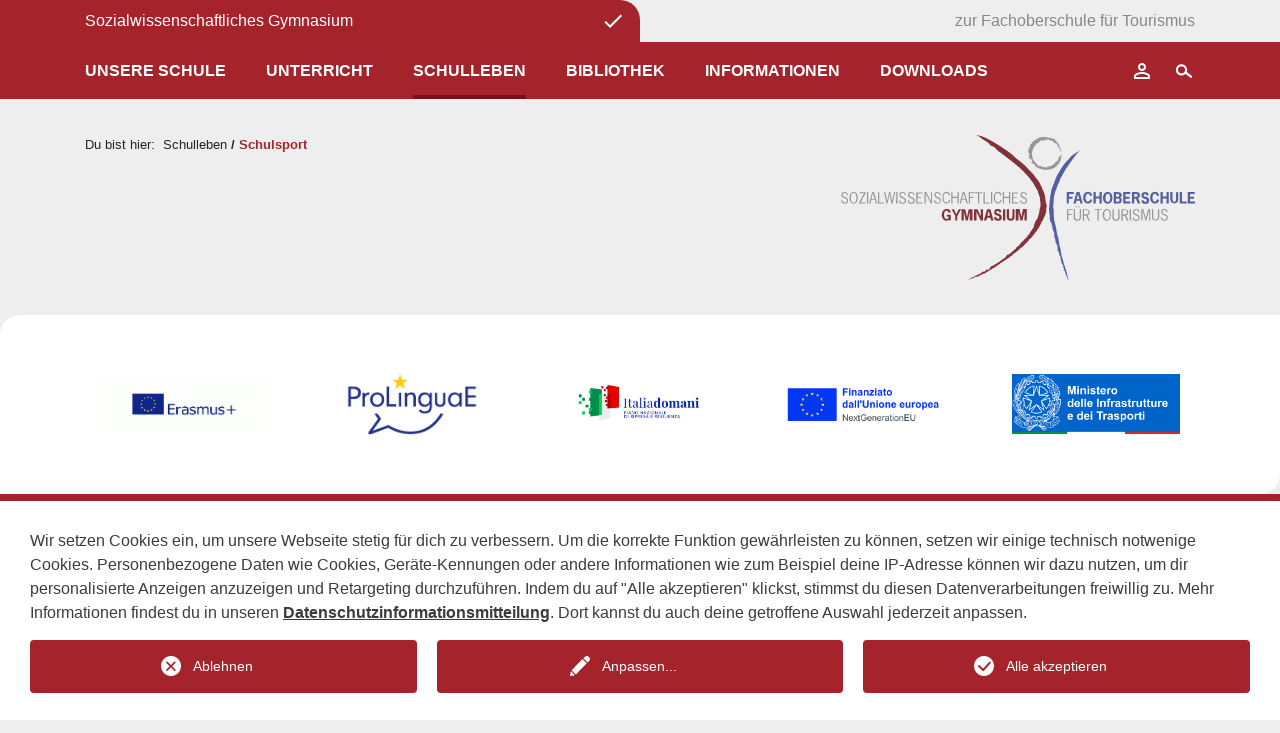

--- FILE ---
content_type: text/html; charset=utf-8
request_url: https://www.sogym.bz.it/schulleben-1/schulsport
body_size: 20678
content:
<!DOCTYPE html>
<html dir="ltr" lang="de-DE">
<head>

<meta charset="utf-8">
<!-- 
	This website is powered by TYPO3 - inspiring people to share!
	TYPO3 is a free open source Content Management Framework initially created by Kasper Skaarhoj and licensed under GNU/GPL.
	TYPO3 is copyright 1998-2026 of Kasper Skaarhoj. Extensions are copyright of their respective owners.
	Information and contribution at https://typo3.org/
-->



<title>Sozialwissenschaftliches Gymnasium: Schulsport</title>
<meta name="generator" content="TYPO3 CMS" />
<meta name="twitter:card" content="summary" />
<meta name="language" content="de" />
<meta name="distribution" content="global" />


<link rel="stylesheet" href="/public/build/prj_template/Sogym/Styles.d2fd06f8.css?1725866892" media="all">
<link rel="stylesheet" href="/typo3temp/assets/compressed/merged-f55da26b5d898711588fe872766ae077-7ca00e4b3d1cc34a55129c0dfbe5fee7.css?1760960093" media="all">






<script type="text/javascript">
        function resize() {
            window.dispatchEvent(new Event('resize'));
        }

        function reloadIFrames() {
            const iframes = document.querySelectorAll("iframe");
            iframes.forEach((iframe) => {
                iframe.src = iframe.src;
            });
            window.dispatchEvent(new Event('resize'));
        }

        function recloneIFrames() {
            const iframes = document.querySelectorAll("iframe");
            iframes.forEach((iframe) => {
                iframe.parentNode.replaceChild(iframe.cloneNode(), iframe);
            });
            window.dispatchEvent(new Event('resize'));
        }
    </script><script async type="opt-in" data-name="google-tagmanager-service-1" src="https://www.googletagmanager.com/gtag/js?id=G-Y2HVXB6ZQ3"></script><script type="opt-in" data-type="text/javascript" data-name="google-tagmanager-service-1">
        window.dataLayer = window.dataLayer || [];
        function gtag(){dataLayer.push(arguments);}
        gtag('js', new Date());

        gtag('config', 'G-Y2HVXB6ZQ3');
    </script>
	
            <meta http-equiv="X-UA-Compatible" content="IE=edge">
            <meta name="viewport" content="width=device-width, initial-scale=1, shrink-to-fit=no">
<link rel="canonical" href="https://www.sogym.bz.it/schulleben-1/schulsport.html"/>
</head>
<body>






<div class="body-flexbox">
    <div id="header">
        
    <div id="crosslinks" class="d-flex">
    <div class="d-flex justify-content-end align-items-center bg-red">
        <div class="item">
            <a href="/index.html" target="_self">
                <span class="d-block d-md-none">
                    Gymnasium
                </span>
                <span class="d-none d-md-block">
                    
                            Sozialwissenschaftliches Gymnasium
                        
                </span>
            </a>
        </div>
    </div>
    <div class="d-flex text-right align-items-center ">
        <div class="item">
            <a href="https://www.fotourismus.bz.it/index.html" target="_self">
                <span class="d-block d-md-none">
                    Fachoberschule
                </span>
                <span class="d-none d-md-block">
                    
                            zur Fachoberschule für Tourismus
                        
                </span>
            </a>
        </div>
    </div>
</div>


<div id="main-menu" class="">
    <div class="container ">
        <div class="row ">
            <div class="col-12 col-lg-11 kv-padding">

                <div class="d-lg-none">
                    <div class="burger">
                        <div class="menu-burger kv-close"></div>
                    </div>
                    <div class="search">
                        <form method="post" id="tx_indexedsearch" action="/suche.html?tx_indexedsearch_pi2%5Baction%5D=search&amp;tx_indexedsearch_pi2%5Bcontroller%5D=Search&amp;cHash=c2d48f8b69681a6a92752464d6e4ef87">
<div>
<input type="hidden" name="tx_indexedsearch_pi2[__referrer][@extension]" value="" />
<input type="hidden" name="tx_indexedsearch_pi2[__referrer][@controller]" value="Standard" />
<input type="hidden" name="tx_indexedsearch_pi2[__referrer][@action]" value="template" />
<input type="hidden" name="tx_indexedsearch_pi2[__referrer][arguments]" value="YTowOnt9909eba3b01d137ebd6e87e9314f3c8b05eda2fde" />
<input type="hidden" name="tx_indexedsearch_pi2[__referrer][@request]" value="{&quot;@extension&quot;:null,&quot;@controller&quot;:&quot;Standard&quot;,&quot;@action&quot;:&quot;template&quot;}df590d2888f8a7b4170487f9d36ac8d8c8d8eccd" />
<input type="hidden" name="tx_indexedsearch_pi2[__trustedProperties]" value="{&quot;search&quot;:{&quot;sword&quot;:1,&quot;submitButton&quot;:1}}907b606057deefdc3b2f6ba4d4a52e80244b96ee" />
</div>

    <div class="d-flex">
        <input placeholder="Suchbegriff eingeben" class="sword flex-grow-1" id="tx-indexedsearch-searchbox-sword" type="text" name="tx_indexedsearch_pi2[search][sword]" />
        <div class="">
            <input class="submit" id="tx-indexedsearch-searchbox-button-submit" type="submit" value="" name="tx_indexedsearch_pi2[search][submitButton]" />
        </div>
    </div>
</form>


                    </div>
                </div>

                

                <ul class="first-level h-100"><li class="has-sub"><a href="/unsere-schule.html" title="Unsere Schule">Unsere Schule</a><ul class="second-level"><li><a href="/unsere-schule/fuer-mittelschuelerinnen.html" title="Für Mittelschüler*innen">Für Mittelschüler*innen</a></li><li><a href="/unsere-schule/absolventinnen.html" title="Absolvent*innen">Absolvent*innen</a></li><li><a href="/unsere-schule/grundausrichtungen.html" title="Grundausrichtungen">Grundausrichtungen</a></li><li><a href="/unsere-schule/schwerpunkte.html" title="Schwerpunkte">Schwerpunkte</a></li><li><a href="/unsere-schule/stundentafeln.html" title="Stundentafeln">Stundentafeln</a></li><li><a href="/unsere-schule/einblicke.html" title="Filmische Einblicke in den Unterricht">Filmische Einblicke in den Unterricht</a></li><li><a href="/unsere-schule/fachcurricula.html" title="Fachcurricula">Fachcurricula</a></li><li><a href="/unsere-schule/schulgebaeude.html" title="Schulgebäude">Schulgebäude</a></li><li><a href="/unsere-schule/schulbar/mensa.html" title="Schulbar/Bistrò">Schulbar/Bistrò</a></li><li><a href="/unsere-schule/gesunde-schule.html" title="Gesunde Schule">Gesunde Schule</a></li><li><a href="/unsere-schule/schulflyer.html" title="Schulflyer">Schulflyer</a></li><li><a href="/unsere-schule/lageplan.html" title="Lageplan">Lageplan</a></li><li><a href="/unsere-schule/dreijahresplan.html" title="Dreijahresplan">Dreijahresplan</a></li><li><a href="/unsere-schule/externe-evaluation.html" title="Evaluation">Evaluation</a></li></ul></li><li class="has-sub"><a href="/unterricht.html" title="Unterricht">Unterricht</a><ul class="second-level"><li><a href="/unterricht/persoenliche-sprechstunden.html" title="Persönliche Sprechstunden">Persönliche Sprechstunden</a></li><li><a href="/unterricht/unterstuetzungsangebote-1.html" title="Unterstützungsangebote">Unterstützungsangebote</a></li><li><a href="/unterricht/nachholschularbeiten.html" title="Nachholschularbeiten">Nachholschularbeiten</a></li><li><a href="/unterricht/wahlangebote.html" title="Interessensförderung">Interessensförderung</a></li><li><a href="/unterricht/faecheruebergreifendes-lernen.html" title="Fächerübergreifendes Lernen">Fächerübergreifendes Lernen</a></li><li class="has-sub"><a href="/unterricht/projekte.html" title="Projekte">Projekte</a><ul class="third-level"><li><a href="/unterricht/projekte/unterrichtsprojekte-2024/25.html" title="Unterrichtsprojekte 2024/25">Unterrichtsprojekte 2024/25</a></li><li><a href="/unterricht/projekte/unterrichtsprojekte-2023/24.html" title="Unterrichtsprojekte 2023/24">Unterrichtsprojekte 2023/24</a></li><li><a href="/unterricht/projekte/unterrichtsprojekte-2022/23.html" title="Unterrichtsprojekte 2022/23">Unterrichtsprojekte 2022/23</a></li></ul></li><li><a href="/unterricht/schule-arbeitswelt.html" title="Schule-Arbeitswelt">Schule-Arbeitswelt</a></li></ul></li><li class="has-sub current"><a href="/schulleben.html" title="Schulleben" class="active">Schulleben</a><ul class="second-level"><li><a href="/schulleben/care-team.html" title="Care Team">Care Team</a></li><li><a href="/schulleben-1/zib.html" title="ZIB und Schulsozialpädagogin">ZIB und Schulsozialpädagogin</a></li><li class="has-sub"><a href="/schulleben/erasmus.html" title="Erasmus+">Erasmus+</a><ul class="third-level"><li><a href="/schulleben/erasmus/informationen.html" title="Informationen">Informationen</a></li><li><a href="/schulleben/erasmus/projekte-2023/24.html" title="Projekte 2023/24">Projekte 2023/24</a></li><li><a href="/schulleben/erasmus/projekte.html" title="Projekte 2022/23">Projekte 2022/23</a></li><li><a href="/schulleben/erasmus/projekte-2021/22.html" title="Projekte 2021/22">Projekte 2021/22</a></li></ul></li><li><a href="/schulleben/zweitsprachjahr.html" title="Zweitsprachjahr">Zweitsprachjahr</a></li><li class="has-sub"><a href="/schulleben-1/sprachfoerderung.html" title="Sprachförderung">Sprachförderung</a><ul class="third-level"><li><a href="/schulleben-1/sprachfoerderung/pluripro.html" title="PluriPro und ProLinguaE">PluriPro und ProLinguaE</a></li><li><a href="/schulleben-1/sprachfoerderung/sprachencafe.html" title="Sprachencafé">Sprachencafé</a></li><li><a href="/schulleben-1/sprachfoerderung/sprachreisen.html" title="Sprachreisen">Sprachreisen</a></li></ul></li><li class="has-sub"><a href="/schulleben/aktionen.html" title="Aktionen">Aktionen</a><ul class="third-level"><li><a href="/schulleben/aktionen/schuljahr-2024/25.html" title="Schuljahr 2024/25">Schuljahr 2024/25</a></li><li><a href="/schulleben/aktionen/schuljahr-23/24.html" title="Schuljahr 2023/24">Schuljahr 2023/24</a></li><li><a href="/schulleben/aktionen/schuljahr-2022/23.html" title="Schuljahr 2022/23">Schuljahr 2022/23</a></li></ul></li><li class="has-sub active"><a href="/schulleben-1/schulsport.html" title="Schulsport">Schulsport</a><ul class="third-level"><li><a href="/schulleben-1/schulsport/schuljahr-2024/25.html" title="Schuljahr 2024/25">Schuljahr 2024/25</a></li><li><a href="/schulleben-1/schulsport/schuljahr-2023/24.html" title="Schuljahr 2023/24">Schuljahr 2023/24</a></li><li><a href="/schulleben-1/schulsport/schuljahr-2022/23.html" title="Schuljahr 2022/23">Schuljahr 2022/23</a></li></ul></li><li class="has-sub"><a href="/schulleben-1/touso-night.html" title="TouSo Night">TouSo Night</a><ul class="third-level"><li><a href="/schulleben-1/touso-night/touso-night-2024.html" title="TouSo Night 2024">TouSo Night 2024</a></li><li><a href="/schulleben-1/touso-night/touso-night-2023.html" title="TouSo Night 2023">TouSo Night 2023</a></li><li><a href="/schulleben-1/touso-night/touso-night-2022.html" title="TouSo Night 2022">TouSo Night 2022</a></li></ul></li></ul></li><li class="has-sub"><a href="/bibliothek.html" title="Bibliothek">Bibliothek</a><ul class="second-level"><li><a href="/bibliothek/webkatalog-open.html" title="Webkatalog OPEN">Webkatalog OPEN</a></li><li class="has-sub"><a href="/bibliothek/allgemeine-informationen-1.html" title="Allgemeine Informationen">Allgemeine Informationen</a><ul class="third-level"><li><a href="/bibliothek/allgemeine-informationen-1/organisatorisches.html" title="Organisatorisches">Organisatorisches</a></li><li><a href="/bibliothek/default-299e61bc41/bibliotheksteam-und-ag.html" title="Bibliotheksteam und AG">Bibliotheksteam und AG</a></li><li><a href="/bibliothek/default-299e61bc41/audit.html" title="Audit">Audit</a></li></ul></li><li><a href="/bibliothek/neue-medien.html" title="Neue Medien">Neue Medien</a></li><li><a href="/bibliothek/buchtipps.html" title="Leseempfehlungen">Leseempfehlungen</a></li><li class="has-sub"><a href="/bibliothek/aktionen.html" title="Aktionen">Aktionen</a><ul class="third-level"><li><a href="/bibliothek/aktionen/schuljahr-2024/25.html" title="Schuljahr 2024/25">Schuljahr 2024/25</a></li><li><a href="/bibliothek/aktionen/schuljahr-2023/24.html" title="Schuljahr 2023/24">Schuljahr 2023/24</a></li><li><a href="/bibliothek/aktionen/schuljahr-2022.html" title="Schuljahr 2022/23">Schuljahr 2022/23</a></li></ul></li></ul></li><li class="has-sub"><a href="/informationen.html" title="Informationen">Informationen</a><ul class="second-level"><li><a href="/informationen/digitale-anschlagtafel.html" title="Digitale Anschlagtafel">Digitale Anschlagtafel</a></li><li><a href="/informationen/kriterien-vergabe-leihgeraete.html" title="Kriterien Vergabe Leihgeräte">Kriterien Vergabe Leihgeräte</a></li><li><a href="/informationen/kriterien-vergabe-supplenzstellen.html" title="Kriterien Vergabe Supplenzstellen">Kriterien Vergabe Supplenzstellen</a></li><li><a href="/informationen/oeffnungszeiten-sekretariat.html" title="Öffnungszeiten Sekretariat">Öffnungszeiten Sekretariat</a></li><li><a href="/informationen/pnrr-scuola-40.html" title="PNRR">PNRR</a></li><li><a href="/schulkalender-2021/22.html" title="Schulkalender 2025/26">Schulkalender 2025/26</a></li><li class="has-sub"><a href="/informationen/sprachzertifikate.html" title="Sprachzertifikate">Sprachzertifikate</a><ul class="third-level"><li><a href="/informationen/sprachzertifikate/fce.html" title="FCE">FCE</a></li><li><a href="/informationen/sprachzertifikate/plida/oesd.html" title="PLIDA">PLIDA</a></li></ul></li><li><a href="/informationen/stellenangebote.html" title="Stellenangebote">Stellenangebote</a></li><li><a href="/informationen/ticketsystem.html" title="Ticketsystem">Ticketsystem</a></li><li><a href="/informationen/unfallmeldungen.html" title="Unfallmeldungen">Unfallmeldungen</a></li></ul></li><li class="has-sub"><a href="/downloads.html" title="Downloads">Downloads</a><ul class="second-level"><li><a href="/downloads/einschreibeformulare.html" title="Einschreibeformulare">Einschreibeformulare</a></li><li><a href="/downloads/info/service/migrationshintergrund.html" title="Migrationshintergrund">Migrationshintergrund</a></li><li><a href="/downloads/info/service/ms-office.html" title="MS Office">MS Office</a></li><li><a href="/downloads/info/service/regelungen-der-schule.html" title="Regelungen der Schule">Regelungen der Schule</a></li><li><a href="/downloads/info/service/religionsverzicht.html" title="Religionsverzicht">Religionsverzicht</a></li><li><a href="/downloads/info/service/schuelerverkehrsdienste.html" title="Schülerverkehrsdienste und abo+">Schülerverkehrsdienste und abo+</a></li><li><a href="/downloads/info/service/staatliche-abschlusspruefung.html" title="Staatliche Abschlussprüfung">Staatliche Abschlussprüfung</a></li><li><a href="/downloads/info/service/sonstiges.html" title="Sonstiges">Sonstiges</a></li></ul></li></ul>
            </div>

            <div class="col-lg-1 d-none d-lg-flex justify-content-between">
                <div class="login-menu h-100">
    <ul class="first-level">
        <li class="">

            
                    <a href="/login.html">
                        <svg xmlns="http://www.w3.org/2000/svg" width="24" height="24" viewBox="0 0 24 24"><path fill="none" d="M0 0h24v24H0V0z"/><path d="M12 6c1.1 0 2 .9 2 2s-.9 2-2 2-2-.9-2-2 .9-2 2-2m0 9c2.7 0 5.8 1.29 6 2v1H6v-.99c.2-.72 3.3-2.01 6-2.01m0-11C9.79 4 8 5.79 8 8s1.79 4 4 4 4-1.79 4-4-1.79-4-4-4zm0 9c-2.67 0-8 1.34-8 4v3h16v-3c0-2.66-5.33-4-8-4z" style="fill:#fff;"/></svg>

                    </a>
                

            

        </li>
    </ul>
</div>

                <div class="d-flex align-items-center h-100">
    <a href="/suche.html">
        <svg id="Ebene_1" data-name="Ebene 1" xmlns="http://www.w3.org/2000/svg" width="24" height="24" viewBox="0 0 24 24"><title>ic_search</title><g id="K_search_white" data-name="K search white"><path id="Pfad_2162" data-name="Pfad 2162" d="M0,0H24V24H0Z" style="fill:none"/><path id="Pfad_2551" data-name="Pfad 2551" d="M20.7,16.8,16,13.2c-.1-.1-.1-.1-.2-.1a5.37,5.37,0,0,0,.4-2.2,5.76,5.76,0,0,0-5.7-5.7,5.68,5.68,0,0,0-5.7,5.6v.1a5.68,5.68,0,0,0,5.6,5.7,5.79,5.79,0,0,0,4.1-1.7c0,.1,0,.1.1.1h0l4.8,3.6a.85.85,0,0,0,.7.2,1.08,1.08,0,0,0,.9-.4A1.25,1.25,0,0,0,20.7,16.8ZM10.5,14.3A3.54,3.54,0,0,1,7,10.8a3.42,3.42,0,0,1,3.44-3.4h.16A3.39,3.39,0,0,1,14,10.78v.12A3.46,3.46,0,0,1,10.5,14.3Z" style="fill:#fff"/></g></svg>
    </a>
</div>




            </div>

            <div class="col-12 d-lg-none pl-0 pr-0">
                <div class="login-menu">

    
            <div class="pl-2 pr-2">
                <a href="/login.html">
                    <svg xmlns="http://www.w3.org/2000/svg" width="24" height="24" viewBox="0 0 24 24"><path fill="none" d="M0 0h24v24H0V0z"/><path d="M12 6c1.1 0 2 .9 2 2s-.9 2-2 2-2-.9-2-2 .9-2 2-2m0 9c2.7 0 5.8 1.29 6 2v1H6v-.99c.2-.72 3.3-2.01 6-2.01m0-11C9.79 4 8 5.79 8 8s1.79 4 4 4 4-1.79 4-4-1.79-4-4-4zm0 9c-2.67 0-8 1.34-8 4v3h16v-3c0-2.66-5.33-4-8-4z" style="fill:#fff;"/></svg>
 Anmelden
                </a>
            </div>
        

</div>

            </div>

        </div>
    </div>
</div>



    </div>
    
    <div id="container-logo-menuburger" class="container">
        <div class="row d-flex align-items-center align-items-lg-start">
            <div class="col-5 col-md-7 d-lg-none">
                <div class="menu-burger kv-open"></div>
            </div>
            <div class="col-7 col-md-5 text-right order-lg-2">
                <a >
    <svg id="Ebene_1" class="img-fluid" data-name="Ebene 1" xmlns="http://www.w3.org/2000/svg" width="353.61" height="144.82" viewBox="0 0 353.61 144.82"><title>logo_2</title><path d="M114.67,88.11h1.57V82.42h-4.09v1.74H114c.16,1.26-.16,2.37-2.05,2.37s-2.36-2.53-2.36-4.11.31-4.1,2.36-4.1c1.42,0,1.89.94,2.21,2.05l2-.32a3.73,3.73,0,0,0-4-3.47h-.11c-3.15,0-4.73,3-4.73,5.84s1.42,5.84,4.73,5.84a3.45,3.45,0,0,0,2.36-.94Zm8.19-4.58,3.78-6.79h-2.36l-2.52,5.05-2.37-5.05H117l3.78,6.79v4.58h2Zm12.91,4.58H138V76.74H134.2l-1.73,8.05h0l-1.74-8.05H127V88.11h2.21V79h0l2.05,9h2l2.05-9h0v9.16Zm6.15,0V79h0l4.25,9.16h2.36V76.74h-2.2v7.42h0l-3.47-7.42h-3.31V88.11Zm48.35,24,.16-.16Zm0,.15h0m21.42-40.73-.31-.64v-.15l-.16-.16.16-.32a2.62,2.62,0,0,0-.47-1.26c.15,0,.15-.63.15-.16l-.15-2.21V67c-.16,0-.48-.63-.32-1,.16.47.32,0,.47-.16-.15-.31-.15.32-.31.16a6.34,6.34,0,0,1-.32-1.42l.16.16c-.16-.48.16-.79,0-1.27s-.31-.79-.63-.63c-.31-.63.16-.31.16-.47A1.72,1.72,0,0,1,209.8,61c-.63-.32-.47-1.74-.94-1.9v-.63c-.16,0-.32,0-.63-.47,0-.48.16-.32.31-.48l-.47-.15c-.47-2.37-2.52-5.21-3.46-7.74-.79-1.11-1.89-2.21-2.68-3.47l.16.15L201.3,45l.47,1-.63-.63a17.66,17.66,0,0,0-3.46-4.58c-1.26-.79-.32-.79-1.42-1.58l.31.16a29.52,29.52,0,0,0-2.67-2.21c.47-.16-.63-.64-.32-.64h-.16c-.15-.31-.63-.79-.47-.79l-.63-.31.16-.16c-.63-.47-1.89-1.58-1.89-2.05-1.73-1.11-3.78-3.32-5.83-4.9-.31-.15-.94-.63-1.42-.94l-.31-.48c-.47-.31-1.11-.47-1.42-.95h.16L180.35,25c-.47-.48-.95-.79-.63-.95-.32.16-1.1-.79-1.1-.79.47-.63-24.89-18.63-34-20-.31,0-1.1-.16-.94,0-.63-.16-.63-.63-1-.48.63.48-.47.32.16.79l-.47-.15c-.16,0,.63.15.47.31l.32-.16a2.11,2.11,0,0,1,.63.48,2.08,2.08,0,0,1,1.57.31l-.31-.15c.63.31.31.31.47.47h-.16l.48.47c-.32-.31-1.27-.47-.79-.31.79.47-.16-.16.47.15.32.16.16.32.16.32l.63.32c-.16.15-.47-.16-.32,0l1,.31c0,.32.94.32,1.26.79-.63-.16,0,.16-.16.16l1.42.79c.16.16-.47-.16-.16,0s.47.16.63.31,1.1.64,1,.79c.94.64.63,0,1.41.64,0,.15-.78-.32-.47,0l.95.15c-.16,0-.32.16-.63-.15,2.52,1.42,2.2,2.84,4.56,3.94.16.32-.31,0-.63,0,1.89.79,1.74.32,3.15,1.11l1.26,1a23.69,23.69,0,0,0,3.94,3.94l.63.32h.32c0,.16-.48,0,.15.47-.15-.16-.31-.31-.15-.31,1.57,1.42,5.35,3.94,8,6.15a105.86,105.86,0,0,1,11,9c-.48-.47,0-.47.31-.15.47,1.42,1.89,1.58,2.68,2.84,2.2,1.58,3,3.79,5.2,5.21l-.16.16.63.63h0c.47.63,1.42,1.42,1.73,1.89H195c.31.48,0,.32.47.64h-.16l.48.47c-.32.16.78,1.1.94,1.58a12.91,12.91,0,0,1,1.89,2.21c-.16.16.79,1.26.95,1.89.78,1.27,1.89,3.16,2.67,4.74l.16-.16.32.48h-.16c0,.47.63.94.47,1.42.16-.32,0-.32-.16-.63s.32-.16.32.47h0l.31.31-.31.48a28.74,28.74,0,0,1,1.57,4c-.31-.16.48,1.1,0,.79.48.94.32-.16.63.15,0,.32.32.48.16.63-.16-.15-.16.32-.31,0l.15.64-.15-.16c.31,1.26,0,2.21.31,3.47.16,0,0-.47.16-.31.47,1.1-.16.94.16,2l-.16-.16a1.82,1.82,0,0,1,.31,1.11c-.15.15-.31-.48-.31-.79,0,.31.16,1.42.31,1.1.16.48-.15.63-.31,1,0,0,.16-.47.31-.16-.15.63-.31,1.58-.47,2.37h-.16c.16.63-.31.47-.31,1.42a21.33,21.33,0,0,1-1.73,7.42,5.1,5.1,0,0,1-.32,2h-.47l-.16.64c-.16.15.16-.48-.16-.16l.16.31c-.16,0-.79,1.43-.63.32l-1.1,2.21c-.32.47.16.47-.16,1-.16,0,0-.16-.16-.16-1.1,1.58-.31,2.21-1.26,3.63v-.16a1.82,1.82,0,0,1-.31.79c.47,0,0-.31.47-.63.32.16-.16.63,0,.63-.31.32-.31.63-.47.95-.47.47-.95,1.26-1.42,1.42a2.32,2.32,0,0,1-.31,1.26c-.48.32-.16-.15-.63.32l.47-.32c-.32.48-.32.32-.32.32-.31.47,0,.47-.47,1v-.48a3.49,3.49,0,0,1-.79,1.27c-.15,0,0-.32.16-.48-.47.16-.31.64-.47.79.16,0,.47-.47.47-.15s-.31.78-.63.78l.16-.31c-.32.63,0,.47-.63,1.1v-.15c-.16.47-.79.94-1.26,1.58V103l-.32.63c.32-.32.32-.16.48-.16-.63.32-.32,1-1.11,1.58-.15,0,0-.32.16-.47,0-.48-.31-.64,0-1.11-.16.32-.47.63-.47.47l.16.32-.32.47c.16.16.63-.15.32.32s-.48.16-.48.16c-.47.63,0,.47-.47,1l.16-.32c-.47.32-.79,1.1-1.26,1.1l.16-.31h0c.15-.63-.32.47-.48.16.16,0-.47.63-.63.94h.32c-.32,1.27-.32-.31-1.1.64-.48.63.31-.16,0,.31s-.63.32-1.11,1c-.15.16-.63.31-.78.16-.16.31-1.11.94-1.11,1.26.63-.47.32-.63,1.26-1.11v.32c-.47.47-.94,1.11-1.26,1.42h.16c-.63.63-.47,1.11-1.26,1.58-.32,0,.16-.32.47-.63-.47.31-.47.47-1.1,1-.16-.16.47-.48.31-.64l-.63.64h0c.16.31-.63.47-.94.94a3.73,3.73,0,0,0-1.26,2.06h-.32c.32-.16.32-.16.32-.32-.32.32-.95.47-.95.32-.47.63.32-.16,0,.31l-.78.63c.15,0,.47-.15.15.16a4.75,4.75,0,0,1-.94.79c0-.16-.32,0,0-.31-.32.15-.63.47-.63.63.63-.32-.79.79-.16.63l-.63.31.32-.31c-.32,0-.32.31-.48.47a2,2,0,0,1-.78.48,1.37,1.37,0,0,1-.79.47c-.16.16.16.16.16.16l-.79.63c-.16,0-.47-.16-.47-.32-.16.32.15.32-.32.79,0-.31-.79.32-.63-.16a9.66,9.66,0,0,0-1.57,1.11c-.16.32.63-.32.63-.16-1.11,1-.79,1.42-1.74,2l.32-.15a2.2,2.2,0,0,0-.63.79c0-.32-1.1,0-2.05.79,0,.15.63-.16.63,0l-.63.47v-.16c-.47.48-1.26.48-1.26.79l-.79.16h.32c0,.16-.63.63-.63.79a4.5,4.5,0,0,1-1.42.79c.16,0,.63,0,.16.31-.32-.31-1.26.64-1.42.48-.16.16-.63.31-.63.47l-.16-.16c.16.32-.63.79-1.1,1.27-.16-.48-.63.47-1.26.31.16.32-.94.79-.94,1.11-.48.31-.63,0-.79,0l-.16.16c-.31,0-1.26.63-1.89.78l-.31.48h-.32c0,.16-.47.31,0,.31l.32.48c.15.31-.32.31-.79.79l-.16-.16c-.31.16-.31,0-.47,0,.31,0-.63,1,.31.63.16,0-.15.47-.47.47l-.31-.15-.16.47c-.47.16-.63.16-1.1.32.31-.16.47-.79-.48-.32a1.88,1.88,0,0,0,.79-.79c-.16.16-.31.16-.16-.16-.63.48-.15.32-.78.63-.16-.15-.32-.15-1.11.16l.63-.16v.16H152c-.16,0-.63.63-.79.63.95-.15-.94.95-.47.79,0,.16-.47.32-.63.32.47-.47-.63,0-.63-.16-.16.16.63-.16.31.16l-.94.32L149,139l-.63.16c0,.15.63-.16.15.15a2.67,2.67,0,0,0-.63.32c.16-.32-.16-.32.16-.63-.32.16-1.42.79-.79.79l-.47.15c.31,0,1.26-.31.31.16h0l-.47.48h-.31l-.16.31h-.32c-.63.32-.47.48-.47.48-.31.15-.47.31-.47,0-.47.15-1.26.79-1.73.79-.63.47.15,0-.16.31a10,10,0,0,0-3.31,1.58c.47.16-.31.16-.31.63.15-.16-1.26.32-.32-.31l-.63.31c-.47,0,.79-.63.16-.47s-.79,1-1.58,1.1c.16-.31-.47.32-.47,0L137,145h-.15c-1.42.63-.16.47-.79.94s-.79.16-1,0a2,2,0,0,0-.78.48c.47-.32,1.1-.32.94,0a2.41,2.41,0,0,0-1.42.79c1.42-.32,1-.32,2.21-.63.16-.16-.16-.32.63-.64-.32.32.16.16.31.16-.15,0,.48-.31.63-.47s-.15.47.48.16l-.16-.32c.31-.16,0,.32.63-.16-.16.32.31.16-.47.63,1.1-.15,1.41-.78,2-1.26l-.15.16.63-.47c.47-.16-.32.31-.16.31l.79-.47h0l.47-.32v.95l.63-.63c0,.16.79-.16.31.16l1.11-.64.31.16c.32-.16.32-.16-.16,0,.48-.16,1.58-1.26,1.58-.79.79-.63,1.26-.79,2.2-1.58-.78.64,1.27-.31.32.32.63-.16.47-.47.95-.79s.47.16.15.47l.48-.31h0l.31-.32c.47-.16.32.16.79-.16v-.15l.47-.16c-.16,0,0-.16.47-.48h0l.32-.31c-.32.31.47-.16.31,0a4.61,4.61,0,0,0,.95-.63h-.16c.79-.63.16.16,1-.32l-.16-.16c1.26-.31,1.57-1.1,2.36-1.42-.31.32-.16.32-.16.32a10.19,10.19,0,0,0,2-1.58,2.24,2.24,0,0,0,1.26-.32c.47-.31.47-.31.63-.63.47-.16,1.26-.79,1.42-.79s.47-.31.63-.47h.16l-.16-.16c1.1-.31,1.1-1.1,2.2-1.42l-.15.16.31-.32V132l1.58-1.11-.48.16c.32-.16.48-.47.79-.63-.47.63.47-.31.79-.31l-.32.31c.48-.31.48-.31.32-.47.47-.48.63,0,1.1-.48l-.31.32c-.16,0,0-.32.15-.47s.32-.16.16,0a10.65,10.65,0,0,0,1.26-.95c.32-.16.32,0,.16.16.79-.79.47-.32,1.26-1.11v.16l.31-.32.63-.15h-.31l.79-.64v.16c.78-.79,1.26-.63,1.89-1.42v.16c.63-.79.78-.32,1.26-1.11l.15.16.32-.31.16.15v-.47h.31v-.16c.63,0,1-.63,1.73-.95l-.31-.15c.79-1.42,3.15-2.06,4.41-3.64l.16.16.47-.63c.47-.16,0,.32.16.32.47-.63,0-.48.63-1.11.47-.31,0,.16-.16.48a12.71,12.71,0,0,1,2.21-2.06h0l1.57-1.42-.16.32.63-.63v.31c.48-.31.95-1.26,1.26-1.1-.15,0-.15-.16.16-.48.47,0,.79-.94,1.42-1.42v.16l.31-.47v.15l.95-1.26c.47,0,1.1-1.26,1.26-.95.47-.47-.47.32,0-.31.31,0,.47-.48.63-.48h0l.31-.47v.32c.32-.32.32-.79.16-.79.32-.32.63-.79.95-.79v.15c.63-.94,1.73-1.26,2-2.21v.16l.48-.63v.16l.63-1.11h.15a17.09,17.09,0,0,0,1.89-2.52v.15a6.87,6.87,0,0,1,1.11-1.57v.15l.47-.63V99c.16-.63,1.1-1.26.79-1,.15-.31.31-.79.15-.94.48-.64.32-.16.63-.48s.16-.63.79-1.26h.16a6.72,6.72,0,0,1,.47-1.11v.16c.16-.79.79-.79.63-1.58.32-.31.47-1,.63-.79l1.1-2.68c.48,0,.16-.16.63-.63h-.15a20.94,20.94,0,0,0,2-4.27H210l-.16-.31a17.49,17.49,0,0,0,1.74-5,7.55,7.55,0,0,1,0-1.9v.16l.47-4,.16.16c-.16-.32.15-.79.15-1.11l-.15.32c-.79-.63-.63-1.11-.48-1.26m-58.9,11.84,1.26-4.74h0l1.26,4.74Zm-.32-6.63-3.15,11.37h2.36l.79-2.85h3.31l.79,2.85h2.36l-3.15-11.37Zm9.29,3a1.3,1.3,0,0,1,1.33-1.27h.09c.95,0,1.42.79,1.58,1.58l2-.31a3.38,3.38,0,0,0-3.6-3.16h0A3.55,3.55,0,0,0,159.57,80h0c0,3.79,5.36,2.53,5.36,4.9a1.46,1.46,0,0,1-1.48,1.42h-.1c-1.1,0-1.57-.79-1.73-1.74l-2.2.32a3.73,3.73,0,0,0,4.09,3.31,3.47,3.47,0,0,0,3.77-3.14v-.35c-.32-4.26-5.52-2.84-5.52-5m8.82-3h-2.2V88.06h2.2Zm7.25,0v7.1c0,1.9-.63,2.53-1.73,2.53s-1.74-.63-1.74-2.53V76.74h-2.2v7.89a3.95,3.95,0,0,0,7.87,0V76.74Zm6,11.37V79h0l2,9h2L190,79h0v9h2.2V76.58h-3.78l-1.73,8h0l-1.73-8h-3.78V88h2.68Z" transform="translate(-6.62 -2.65)" style="fill:#82313a"/><path d="M234.38,64.42V61.58h4.72v-1.9H232V71.05h2.21V66.32h3.62v-1.9Zm3.93-42.31h0C238.16,22.26,238.31,22.26,238.31,22.11Zm0,0h0m1.89-1.58c-.31.15-.78.63-1.26.94a4.66,4.66,0,0,0,1.26-.94m.16-.16c-.16.16-.16.31,0,.16s.16-.16,0-.16m.16-.16-.32.32.16-.16a.15.15,0,0,0,.16-.13v0h0m-2.36,1.9h0c.15-.16.47-.32.63-.48-.16,0-.32.16-.63.48m.15,0h0m-4.56,124.73-.16-.31a.52.52,0,0,0,.16.31Zm-10.08-42.63h0M244.61,19c.32-.32.63-.16.48-.32-.48.16-.16-.47-.63-.31l.15-.16c0-.16-.31.31-.31.16l.16.31-.48.16c-.15.32,0,.63-.63.95l.16-.16c-.31.31-.31,0-.47,0h.16l-.48.16c.32-.16.48-.63.32-.48-.47.32.16,0-.16.32a.21.21,0,0,1-.29,0s0,0,0,0h0l-.32.31c0-.15.32-.15,0-.15l-.31.47c-.32-.16-.32.47-.79.47.31-.31-.16,0-.16-.15l-.79.79c-.15,0,.16-.32,0-.16s-.15.31-.31.31-.63.48-.79.32c-.63.32,0,.47-.63.79-.16,0,.32-.32,0-.32l-.47.48v-.16a18.1,18.1,0,0,0-3.47,3.47l.16-.16-.47.79c-.16,0-.16-.31-.32,0a.56.56,0,0,0,.32-.15,41,41,0,0,0-4.73,5.21,66,66,0,0,0-5.35,8.37c.16-.48.47-.16.16.15-1,.63-.79,1.58-1.58,2.21a19,19,0,0,0-2.05,4.9h-.15l-.16.63h0c-.32.63-.48,1.26-.63,1.58l.15.16c-.15.31-.15.15-.31.47h-.16v.47c-.31-.15-.31,1-.63,1.27a14.7,14.7,0,0,1-.63,2c-.16.16-.47,1-.79,1.42-.31,1.11-.63,2.69-.94,4.11h.16v.31h-.16c-.32.16-.16.95-.32,1.11a.57.57,0,0,0,.16-.48c.16-.31.32,0,.16.48h0v.31l-.47.32a23.16,23.16,0,0,1-.48,3.31c-.15-.15,0,1-.31.64,0,.79.31-.16.47.31,0,.16,0,.48-.16.48s-.15.15-.15,0v.31c0,1.11-.48,1.9-.32,2.84.16,0,0-.31.16-.31.16,1-.32.79-.16,1.73l-.16-.15a1,1,0,0,1,0,.94c-.15,0-.15-.47-.15-.63,0,.32,0,1.11.15,1,0,.32-.15.47-.15.79,0,0,.15-.32.15-.16a8.34,8.34,0,0,0-.15,2.05h-.16c.31.48-.16.48-.16,1.11.16,1.89.16,4.42.47,6.32.32.31.32.94.48,1.57l-.32.16.16.48c0,.15-.16-.32-.16,0l.16.15c-.16,0,.16,1.27-.32.48l.32,1.89c0,.48.31.16.31.63-.15.16-.15-.15-.15-.15,0,1.42.78,1.57.94,2.84V90c.16.16.16.63.32.63s-.16-.16-.16-.63c.31,0,.31.47.47.47l.16.79c-.16.48.16,1.11,0,1.42a1.81,1.81,0,0,1,.63.79c-.16.32-.16,0-.16.48h.16c0,.31,0,.31-.16.31,0,.48.32.32.32.79l-.16-.31a2.07,2.07,0,0,1,.16,1.1c-.16,0-.16-.16-.16-.31-.16.31.16.47.16.63s0-.48.15-.32a.69.69,0,0,1,.16.79l-.16-.31c.16.47.32.31.32.79h-.16c.32.31.16.94.32,1.42v-.16l.31.47c0-.31.16-.31.32-.31-.16.47.47.63.47,1.26-.16,0-.32-.16-.16-.32-.31-.15-.63-.15-.79-.63.16.32.16.63.16.48h.32l.15.47c.16,0,.16-.32.32,0s-.16.32-.16.32c.16.63.32.15.32.78l-.16-.15c0,.47.31.94,0,1.1l-.16-.16h0c-.31-.31.16.32-.16.32.16,0,.32.47.32.79l.16-.16c.78.79-.32,0-.16.79.31.47,0-.16.16.16a1.56,1.56,0,0,0,.15,1.1l-.31.48c.16.31.16,1,.31,1.1,0-.63-.31-.47-.15-1.26l.31.16.32,1.26.15-.16c.16.63.48.79.48,1.42-.16.16-.16-.31-.32-.47,0,.47.16.47.16,1.11-.16,0-.16-.48-.32-.48l.16.63h0c.32,0,.16.48.32,1,.16,1,.63,1.11.94,1.58l-.15.16c0-.32,0-.16-.16-.32.16.32-.16.79-.32.63.16.48.16-.15.32.16l.47.48c.16-.16.16-.32.32,0l.15.78c-.15,0-.15.16-.31-.15a1,1,0,0,0,.16.63c0-.48.31.63.47.31v.48l-.16-.32c-.16.16.16.32.16.48s.16.63,0,.63v.63c.16.16.16,0,.16,0l.15.79a1.63,1.63,0,0,0-.47.16c.16.31.32,0,.47.47-.31-.16,0,.63-.31.32a1.73,1.73,0,0,0,.16,1.26c.31.16,0-.47.15-.47.32.94.95.94.95,1.73v-.16c.16.48.16.48.47.64-.31,0-.47.63-.16,1.42.16,0,.16-.48.32-.48l.16.48h-.16c.16.47,0,.94.31.94l-.15.48h.31c.16,0,.32.47.32.63.31.47.15.63.15,1.1,0-.15.16-.47.32,0-.32.16.16,1-.16,1,0,.16,0,.48.16.48h-.32c.32,0,.48.63.63.94-.47,0,.16.48-.15.79.31,0,.31.79.63.79.15.32-.16.32-.16.48l.16.15c-.16.16.15.95.15,1.27l.32.31v.16c.16,0,.16.32.31.16v.16c.32,0,.16.31.48.63h-.16c0,.16-.16.16-.16.31,0-.15.79.64.63,0,.16,0,.32.16.32.48l-.16.16.31.15v.79c-.15-.31-.63-.47-.47.32a2.26,2.26,0,0,0-.47-.63c0,.15,0,.15-.16,0,.32.47.16.15.47.63-.31,0-.31.16-.15.63v-.32h.15l.16-.15c0,.15.47.47.32.63.15-.63.63.79.63.47.15,0,.15.32.15.48-.31-.32-.15.47-.31.31.16.16,0-.31.16-.16v.63l-.16-.15v.47c.16,0,0-.47.31-.16,0,.16.16.48,0,.48a.59.59,0,0,1-.47-.16c.16.31.47,1.1.47.63l.16.32c0-.16,0-.79.32-.16h0l.31.31v.16l.16.16-.16.32c.16.47.32.31.32.47s.15.31,0,.31a3.94,3.94,0,0,1,.31,1.27c.32.47,0-.16.32.16-.16.47.47,1.57.78,2.21.32-.32.16.15.48.15-.16-.15,0,.79-.32.16l.16.32c0,.31-.47-.63-.47-.16s.63.63.78,1.11c-.31,0,.32.31,0,.31l-.31-.31v.15c.47,1,.47.16.79.63s0,.48,0,.64l.15.31c0-.16,0-.47.16-.31-.16.31.47.94.63.94-.16-.94-.31-.63-.47-1.58-.16,0-.32,0-.47-.47.31.32.15,0,.15-.16-.15.16-.15-.31-.31-.47s.47.16.31-.32H233c0-.15.31,0,0-.31.31.16.16-.16.47.31,0-.79-.63-.94-.94-1.42h.15l-.31-.47c0-.32.31.16.31,0l-.15-.47h0l-.16-.32.47.16-.47-.48c.16,0,0-.47.31-.15l-.31-.79.16-.16c-.16-.16-.16-.16-.16,0,0-.32-1-1.11-.32-1.11a13.16,13.16,0,0,1-.94-1.58c.47.48,0-.79.31-.15,0-.48-.31-.48-.47-.64s.32-.31.47,0l-.15-.31h0l-.32-.32c0-.31.16-.15.16-.47h-.16v-.32c0,.16-.16,0-.31-.31h0l-.16-.32c.16.32,0-.31.16-.16a4.21,4.21,0,0,1-.32-.79l-.16.16c-.31-.63.16-.16,0-.63l-.15.16c0-.79-.63-1.11-.63-1.74.15.32.31.16.31.16a7.08,7.08,0,0,0-.79-1.58,1.15,1.15,0,0,0,.16-.79c-.16-.31-.16-.47-.31-.47,0-.32-.32-.95-.16-1.11-.16,0,0-.31-.32-.47h-.15c.15-.63-.48-1-.32-1.74V126l-.16-.32h.16l-.31-1.26v.32l-.32-.63c.32.47-.16-.48,0-.48l.16.32c-.16-.32-.16-.32-.32-.32-.15-.47.16-.31,0-.79l.16.32c0,.16-.31,0-.31-.32,0,0,0-.16.15,0a3.84,3.84,0,0,1-.31-1.1c0-.16.16-.16.16,0-.32-.79,0-.32-.48-1.11h.16l-.16-.31.16-.48-.16.16-.15-.63.15.16c-.31-.64,0-1-.31-1.58l.16.16c-.32-.64.15-.48-.32-1.11H226l-.16-.32H226l-.32-.15.16-.16-.16-.16c.32-.47-.15-.79,0-1.26l-.15.16c-.79-1-.32-2.53-.95-3.79h.16l-.32-.48c0-.31.16.16.32,0-.32-.47-.32-.16-.47-.79,0-.31.15.16.31.16-.16-.63-.63-1.58-.47-1.89h0l-.32-1.43.16.16-.16-.47.16.16c0-.32-.31-.95-.16-1.11s-.15,0-.31-.31c.31-.16-.32-.79-.32-1.27h0l-.15-.47h.15l-.47-1.11c.32-.15-.31-1.1,0-1.1,0-.48,0,.31-.16-.16.16-.16-.15-.47,0-.47h0l-.15-.32.15.16c-.15-.32-.31-.47-.47-.47,0-.32-.16-.79,0-1v.16c-.31-.79.16-1.43-.31-2.06h.15l-.15-.47.15.16-.47-.79h.16c-.16-.63-.32-1.42-.47-2.21v.16c-.32-.79,0-.79-.32-1.27h0l-.16-.47.16.16c-.31-.32,0-1.11-.16-1-.16-.16-.31-.63-.47-.63-.16-.63.16-.16.16-.48S220,90,220,89.53h.16l-.32-.79v.15c-.31-.47.16-.78-.31-1.1a1.16,1.16,0,0,1,.16-.79l-.48-1.89c.32-.16,0-.16.16-.64h-.16a26.19,26.19,0,0,0-.15-3.31h.15L219.1,81a30,30,0,0,1,0-3.79,2.9,2.9,0,0,1-.32-1.26h0l-.16-2.69h.16c-.16-.15,0-.63,0-.79l-.16.16a.69.69,0,0,1,.16-.79l-.16-.47h0l.32-.16c0-.16,0-.63-.16-.79s.16-.47.16-.16l.31-1.58-.15.16c-.16,0-.16-.47-.16-.63.16.32.16,0,.31,0s-.15.16-.31,0,0-.79,0-.95v.16c0-.31.31-.47.31-.79s0-.63-.31-.47c0-.48.16-.16.31-.32-.15-.31,0-1,.16-1-.31-.31.47-1.26.16-1.26l.31-.31c-.15,0-.31-.16-.31-.48s.31-.16.47-.16l-.31-.31c.79-1.58.79-3.79,1.89-5.37l.79-2.68v.15l.47-.94-.32.63.16-.63c.58-1.14,1.1-2.29,1.58-3.48,0-.94.63-.31.63-1.26V49c.15-.79.31-1.27.47-2.21.31.31.16-.48.31-.32l-.15-.16c.15-.15.31-.47.47-.47v-.47h.16c.31-.48.63-1.43,1.1-1.58a28.71,28.71,0,0,1,2.2-4.27c0-.31.32-.63.48-.94l.31-.16c.16-.32.16-.79.47-.95h0c.16-.31.48-.63.48-1s.47-.63.63-.47c-.32-.16.47-.63.47-.63-.32-.32,7.87-11.69,11.34-15.63.94-.48,1.26-.79.94-.79m0,47.52h-2.52l1.26-4.73h0Zm1.11,4.58h2.36l-3.15-11.37h-3l-3.15,11.37h2.36l.79-2.84h3.3Zm5.19-5.68c0-1.42.48-4.11,2.37-4.11,1.41,0,1.89,1.11,2,2.21l2.21-.31a4,4,0,0,0-4.25-3.79c-3.15,0-4.73,3-4.73,5.84s1.42,5.84,4.73,5.84a4,4,0,0,0,4.25-3.79L255.32,67c-.15,1.1-.78,2.21-2,2.21-2.05.31-2.37-2.37-2.37-3.79m13.87,5.68H267V59.68h-2.2v4.43H261V59.68h-2.21V71.05H261V66h3.78Zm10.71-5.68c0,1.42-.32,4.1-2.37,4.1s-2.36-2.52-2.36-4.1.47-4.11,2.36-4.11,2.37,2.69,2.37,4.11m2.2,0c0-2.84-1.42-5.84-4.72-5.84s-4.73,3-4.73,5.84,1.42,5.84,4.73,5.84,4.72-3,4.72-5.84m7.09,2.21c0,1.74-1.26,1.58-2,1.58h-1.42V66c2.21-.16,3.47.16,3.47,1.58M284.62,63c0,1.58-1.57,1.42-3.31,1.42V61.58c1.58,0,3.31-.32,3.31,1.42m.95,2.21A2.45,2.45,0,0,0,287,62.84c0-1.89-.94-3.16-4.56-3.16h-3.31V71.05h4.41a3.33,3.33,0,0,0,3.61-3v-.33a2.84,2.84,0,0,0-1.58-2.53m3,5.84h7.25V69.16h-5V66.32h3.94v-1.9h-3.94V61.58h4.72v-1.9h-7.08V71.05Zm14.34-8c0,1.42-1.58,1.42-2.52,1.42h-.95V61.58h.79c1.26,0,2.68,0,2.68,1.42m2.69,8-2.2-5.21A3.15,3.15,0,0,0,305.26,63a3.32,3.32,0,0,0-3.3-3.33h-4.72V71.05h2.2V66.32h1.74l2,4.73ZM309,62.84a1.29,1.29,0,0,1,1.26-1.26h.09c.95,0,1.42.79,1.58,1.58l2-.32a3.39,3.39,0,0,0-3.6-3.16h0a3.54,3.54,0,0,0-3.58,3.48h0c0,3.79,5.36,2.52,5.36,4.89a1.45,1.45,0,0,1-1.48,1.42h-.1c-1.1,0-1.57-.79-1.73-1.73l-2.21.31a3.75,3.75,0,0,0,4.1,3.32,3.47,3.47,0,0,0,3.76-3.15h0a1.82,1.82,0,0,0,0-.33c-.15-4.42-5.51-2.84-5.51-5m8.82,2.52c0-1.42.47-4.1,2.36-4.1,1.42,0,1.89,1.1,2.05,2.21l2.22-.3a4,4,0,0,0-4.25-3.79c-3.15,0-4.73,3-4.73,5.84s1.42,5.84,4.73,5.84a4,4,0,0,0,4.25-3.79l-2.2-.31c-.16,1.1-.79,2.21-2,2.21-1.89.31-2.36-2.37-2.36-3.79m14,5.68h2.2V59.68h-2.2v4.43h-3.79V59.68h-2.2V71.05h2.2V66h3.79Zm11.65-3.47v-7.9h-2.2v7.11c0,1.89-.63,2.53-1.74,2.53s-1.73-.64-1.73-2.53V59.68h-2.2v7.9a4,4,0,0,0,7.87,0m1.58,3.47H352V69.16h-4.73V59.68h-2.2Zm10.23-1.89V66.32h3.94v-1.9h-3.94V61.58h4.73v-1.9H353V71.05h7.25V69.16Z" transform="translate(-6.62 -2.65)" style="fill:#545fa2"/><path d="M8.19,62.37a2,2,0,0,1,2-1.9h0c1.41,0,2,1.11,2.36,2.37l1.1-.31a3.69,3.69,0,0,0-3.31-3,3.15,3.15,0,0,0-3.3,3h0v.15c0,3.64,5.54,2.37,5.54,5.53a2,2,0,0,1-2,2.05H10.4a2.72,2.72,0,0,1-2.68-2.52l-1.1.31a3.75,3.75,0,0,0,3.78,3.16,3.15,3.15,0,0,0,3.3-3h0v-.16c0-3.94-5.51-2.84-5.51-5.68m13.86,3c0,3.47-1.26,4.89-2.83,4.89s-2.84-1.42-2.84-4.89,1.26-4.9,2.84-4.9,2.83,1.42,2.83,4.9m1.26,0c0-3.79-1.73-5.84-4.09-5.84s-4.1,2.21-4.1,5.84,1.73,5.84,4.1,5.84,4.09-2,4.09-5.84m1.26,5.68h6.62v-.94h-5l5-9.32v-.95h-6v.95h4.57l-5.2,9.47Zm8,0h1.26V59.68H32.6Zm7.57-4.58H37l1.41-6h0Zm1.41,4.58h1.26l-3.3-11.37H37.8L34.65,71.05h1.26l1-3.63h3.62Zm8-.94H44.73V59.84H43.47V71.05h6v-.94Zm8.66.94L60.8,59.68H59.7l-2.05,9.16h0l-1.89-9.16h-1.1l-2,9.16h0l-1.89-9.16h-1.1L52,71.05h1.1l2.05-9.31h0L57,71.05Zm3.46,0H63V59.68H61.74Zm4.41-8.68a2,2,0,0,1,2-1.9h0c1.42,0,2,1.11,2.36,2.37l1.11-.31a3.7,3.7,0,0,0-3.31-3,3.15,3.15,0,0,0-3.31,3h0v.15c0,3.79,5.51,2.53,5.51,5.69a2,2,0,0,1-2,2h-.19a2.85,2.85,0,0,1-2.68-2.53l-1.1.32a3.75,3.75,0,0,0,3.78,3.16,3.15,3.15,0,0,0,3.31-3h0v-.16c0-4.1-5.52-3-5.52-5.84m8.67,0a2,2,0,0,1,2-1.9h0c1.42,0,2,1.11,2.37,2.37l1.1-.31a3.7,3.7,0,0,0-3.31-3,3.15,3.15,0,0,0-3.31,3h0v.15c0,3.79,5.52,2.53,5.52,5.69a2,2,0,0,1-2,2H77a2.72,2.72,0,0,1-2.67-2.53l-1.11.32A3.75,3.75,0,0,0,77,71.37a3.15,3.15,0,0,0,3.31-3h0v-.16c0-4.1-5.51-3-5.51-5.84m7.09,8.68h6.45v-.94H83V65.68h3.62v-.94H83.17V61h4.88V60H81.91Zm14.49,0h1.26V59.68H96.4v9h0l-4.57-9H89.94V71.05H91.2V60.79h0ZM101,62.37a2,2,0,0,1,2-1.9h0c1.42,0,2,1.11,2.36,2.37l1.11-.31a3.7,3.7,0,0,0-3.31-3,3.15,3.15,0,0,0-3.31,3h0v.15c0,3.79,5.51,2.53,5.51,5.69a2,2,0,0,1-2,2h-.19a2.74,2.74,0,0,1-2.68-2.53l-1.26.16A3.75,3.75,0,0,0,103,71.21a3.15,3.15,0,0,0,3.31-3h0v-.16c.16-3.94-5.36-2.84-5.36-5.68m8,3c0-3.48,1.26-4.9,2.83-4.9s2.21,1.42,2.52,2.69l1.11-.32A3.74,3.74,0,0,0,112,59.37c-2.36,0-4.1,2.21-4.1,5.84s1.74,5.84,4.1,5.84a3.85,3.85,0,0,0,3.62-3.31l-1.1-.32c-.31,1.26-.94,2.69-2.52,2.69s-3-1.27-3-4.74m14,5.68h1.26V59.68H123v4.74h-4.89V59.68h-1.26V71.05h1.26V65.53H123Zm7.71-4.58h-3.15l1.42-6h0ZM132,71.05h1.26L130,59.68h-1.74l-3.15,11.37h1.26l1-3.63h3.62Zm3.31-10.26h4.57v-.95H134.2V71.05h1.26V65.53h3.46v-1h-3.46V60.79Zm9.45,0h3v-.95H140.5v.95h3V71.05h1.26ZM149,71.05h6v-.94h-4.88V59.84h-1.26V71.05Zm7.4,0h1.26V59.68h-1.26Zm3.94-5.68c0-3.48,1.26-4.9,2.83-4.9s2.21,1.42,2.52,2.69l1.1-.32a3.73,3.73,0,0,0-3.46-3.47c-2.36,0-4.1,2.21-4.1,5.84s1.74,5.84,4.1,5.84A3.85,3.85,0,0,0,167,67.74l-1.1-.32c-.32,1.26-1,2.69-2.52,2.69s-3-1.27-3-4.74m14,5.68h1.26V59.68h-1.26v4.74h-4.88V59.68h-1.26V71.05h1.26V65.53h4.88Zm3,0h6.46v-.94h-5.2V65.68h3.46v-.94h-3.46V61h4.88V60h-6.14ZM187,62.37a2,2,0,0,1,2-1.9h0c1.42,0,2.05,1.11,2.37,2.37l1.1-.31a3.7,3.7,0,0,0-3.31-3,3.15,3.15,0,0,0-3.31,3h0v.15c0,3.79,5.52,2.53,5.52,5.69a2,2,0,0,1-2,2h-.22a2.74,2.74,0,0,1-2.68-2.53l-1.1.32a3.75,3.75,0,0,0,3.78,3.16,3.15,3.15,0,0,0,3.31-3h0v-.16c0-4.1-5.51-3-5.51-5.84m10.71-33.48-.16-.31.16-.16h0l.47-.16c.16.63,0,.48-.47.63M215.63,7.74c.32-.32,1,.47,1,.31.47,0,.31.16.31.16l-1.1-.32v.32Zm-20,8.37-.32.15h0c-.15-.15.16-.31,0-.47.16-.16.16.16.32.32m31,6.47-.16-.16c-.16.16-.47.63-.31.95-.16-.32-.63.31-.95.16l.16.15a7.87,7.87,0,0,0-1.58,2.37c.16.79-.47.95-.31,1.58.47.32,0,.16-.16.63.16-.31-.31-.15-.47-.15v.31c-.16,0-.95.32-.79.63-.31.16,0-.16-.16-.31s0,.31-.15.31h0l-1.27.95c.32.32-.15.47-.15.79,0-.16-.32.16-.48.16v.47c0,.47-.31.16-.63.47h.16a2.9,2.9,0,0,1-1.26.32c-1.57,1.9-3.15,1.74-5.51,1.9-.16.15.16.15,0,.47l-.47.16c.15.15.15,0,.15.15l.32-.15v.15l.31-.15c-.15.15-.15.47-.47.47l.16-.16-.47.16c-.16,0-.16,0-.16-.16l-.79-.16c-.31.48-.79.16-.94.16,0-.31.47-.16.63-.47l-.32-.16v.32h-.31l-.16.15v-.15l-.32.15c.16-.31-.15,0-.15-.31-.79,0-1.11.16-1.58-.32.16.16-.31.48-.47.32v-.32h-.32c-.15-.63-.63-.31-1.1-.63v-.16h-.79l.16-.15c-.31-.32-.47.47-.79.15v.79c0-.31-.31-.47-.31-.15-.47,0-.32-.16-.32-.16h-.31c-.16-.16.16-.32.31-.48-.31.16-.47-.31-.63-.47h.16l-.31-.32a.87.87,0,0,1-.79-.47l.31-.16c0-.31-.15,0-.31,0s-.32-.31-.32-.63c-.63,0-.47-1.1-1.26-1l.16-.15c-.94,0-.79-1.11-1.42-1.27.32-1.1-.78-.16-.63-1.1h-.15c-1.58-2.06-.95-4.74-1.74-6.95h.16a15,15,0,0,1,4.57-9.32c.16-.31-.16-.47,0-.79.16,0,.31-.15.47,0a.21.21,0,0,0,0,.29l0,0h0c.32-.16.95-.32,1.1-.63H203l.47-.32c0,.16.32.32.32.32.31-.95.63,0,1.1-.63-.16-.48.47-1.42.79-2.06H206c-.31,0,.16.32-.31.48l1.1-.16V7.89l.63.32-.16.16c.16.16.32-.16.48-.16a.51.51,0,0,1,.47.47c.31-.31.47-.15.79-.47-.48-.16,0-.32,0-.47l-.48.15c.63,0-.15,0-.15.48-.32-.16.31-.63-.16-.48.63-.31.79-.15,1.26-.47-.32.16,0-.31-.16-.31.47,0,.16.15.32.31s.31.16.63-.16c.47,0,0,.32.15.48-.15.31-1.1-.16-.94.63l-.79.47c.32,0,.63.32,1,0V8.37l.47-.32c-.16.16.16.32.31.32l.32-.48c.31-.15.47-.47.94-.63L210.91,7c.15-.32.31-.16.47-.16V7l.31-.16c.48.16-.15.47.32.63.16.32.31,0,.47.16V7.42h.16c.31,0,.47.16.63-.16h.31c.16,0,.63-.31.63.16h0c.32.16.48.32.48.47l.47.16-.16.32c.47,0,.47-.16.95-.32a1,1,0,0,0,1.1.16h.16l-.16-.16c.31.16.31,0,.63,0h0l.16.16h-.16v.16c0,.47.47.16.63.47h-.16c.16.16,0,.79.32.48h.31l.32.31.31.16v.32c.16.63.79.31,1.1,1.1.32-.16.16-.32.16-.47l.79.15c0,.32.47,1.11,0,1.27.16.47.16-.32.31-.16h0v-.63c.16-.16.48.16.48.31l-.32.16c.32.32.63,0,1.11,0,.15.48-.32.48-.48.63l.32.32-.16.16c.16.16.47.16.47.47-.31-.16,0,.63-.31.47,0,.16.47,0,.16.32.31,0,0-.16,0-.32.31-.31.31.32.63.48-.16.16-.32,0-.32.31a.36.36,0,0,1,.32.32c.15-.16.15.32.31.47,0-.15,0-.47.32-.47l.47.47v-.31c.47.16,0,.47.31.79l-.47-.32.79.63-.32.48c.16,0,0,.31.32.31-.16.48-.32-.31-.47-.16-.16.48.47.32.15.95l-.31-.16V18c.47,0,.47.63.94.47v-.31c.16.31.48.47.32.79s-.32-.16-.47-.16c0,.32.63.16.63.63,0-.16.31-.16.47-.16,0-.31,0-.79-.16-.63v.16l-.31-.16c0-.31.15-.16.31-.31,0-.64-.47,0-.63-.48l.16-.16c-.16-.15-.16-.63-.47-.47.31-.32-.16-.47,0-.79.63-.31,0,.79.47.95.16-.32.31,0,.47.16l-.47-.79c.16-.16.47-.48.16-.48h0c-.16-.31-.32-.15-.48-.47H226c0-.32-.32-.16-.47-.32s.31,0,.31-.15c-.47-.16-.16-.48-.31-.64-.32.32-1.11-.63-1.11,0l-.63-.31c.16-.32.79.16,1-.16l.16.47c.47-.31-.79-.79-.48-1.26-.15-.31-.15-.16-.15-.79L224,13l.16-.63L224,12h.16c.16-.32,0-.32-.16-.32l-.31-.31h.15l-.31-.16-.16-.16-.16.63-.63-1.57c.16-.16.48,0,.32-.16s-.63-.32-.63-.16l-.16.16V9.47c-.32.16-.63-.31-.79-.15l.32.31c-.32,0-.63.16-.63-.16.47,0,0-.47.47-.31,0-.63-.47.16-.63-.32l-.16-.31c.16-.16.47.15.47,0L221,8.37c.31,0,.78.63,1.42.63l-.64-.79c-1.1-.47-2.2-1.74-3.3-1.89h0l-.16.15V6.32l-.32.15c-.15-.31-.47-.47-.78-.79l.15.64c-.15.15-.15.31-.47.15,0-.15.32-.15.16-.31.16.16,0,.16-.16.16s-.47-.32-.31-.48l.15.16c.16,0-.31-.32,0-.32h-.31c-.16-.15.16-.15.16-.31L215,5.68c0-.15.16-.47.16-.31-.32-.32-.95.16-1.42.16h.32a10.38,10.38,0,0,0-3.78-1l-.32.47-.47-.47a10,10,0,0,0-3.78.63c-.47.16-.32-.32-.63-.32-.79.48-.79,1-1.58,1.43,0-.16,0-.64-.31-.48a.6.6,0,0,1-.16.48V6.16c-.31,0-.31.16-.79.31a3.65,3.65,0,0,0-1.41,1.74c-.63.32-.16-.47-.48-.47.48-.16.32-.16.32-.48-.16.16-.32.48-.63.32-.32.16-.47.16-.63.63,0-.16.31-.16.31,0-.31.16-.63.79-.94.47l-3.47,4.43c.16.31.16-.16.16,0,.16.47-.16.31-.16.78l-.15-.15a6.27,6.27,0,0,0,0,1.73c-.16-.15-.32.32-.32-.15,0,.31-1.1.15-.94.47H195v.32c-.32.15-.63.31-.63.47-.32,0-.16-.32,0-.63-.47-.16-.47.63-.79.16,0,.47.16,0,.32.31l-.16.32.16-.32c0,.32.31.47,0,.95l.31.47c-.31,0-.16.32-.31.48l-.16-.16-.32.63c-.31-.16.16-.32-.15-.32l-.16.32c.16,0,.31.32.47,0a1.94,1.94,0,0,1,.63,1.26c-.31.32-.31-.31-.63-.31,0,.79.95.94.95,1.42a2.83,2.83,0,0,0,.31,1.1c-.31-.15-.16.48-.31.63l-.32-.15-.16.31c.32-.16.32.79.63,1.11L195,24l.31,1.11c.16.47.48.31.79.47l-.63.31-.16-.63c-.31-.63-.94-.94-.78-1.58-.63-.15.15.48,0,.79h0v.16c-.16-.16-.32-.63-.63-.63.15.47.63.16.47.79.16.32-.16.79-.16.95.32.15.79,0,.95.63l-.48-.16c.32.63.63.16.95.63,0-.16.47,0,.16-.31a1.55,1.55,0,0,1,.63.79h.15c0-.48-.47-.48-.31-.79h-.47c0-.32.15-.48.47-.32l-.16-.16,1,1.58-.32-.31c0,.31.47.47.47.63v.16h0v.15l.48.63.15-.15h-.15c-.16-.16-.16-.48.15-.48.32.32,0,.63,0,.95-.31.16-.15-.47-.47-.63-.16.31.16.47.32,1.1-.48,0-.32-.47-.63-.47.15.47.47.32.63.79-.16,0-.48-.32-.63-.16v.32c-.32-.63-.32.31-.63,0,0,.31.47.16.47.63.16-.16.16-.63.47-.47l.16.47c0,.32-.47-.16-.47.16l.31.31.16-.31c0,.31.63,0,.79.16l.31.47,1.89.63c-.47,0-.31.32-.16.63a.57.57,0,0,0-.76.26v0h0c.16.15.63,0,.63-.16.32.31.32,0,.47.47s-.31.16-.31.32c.31.31.31-.32.79.16l-.16.15c.16.16.47.32.63.16,0,.63.63.48.31.79.63.32,0-.31.32-.31s.63.47.63.63l-.47-.16v.31c.63.64.78-.31,1.41.16-.47,0-.15.16-.47.32.16,0,.79.16.47-.16l.63.32.79-.16.79.63c.94,0,1.57.63,2.52.63h0c.63.32-.32-.47.47-.31-.16.31.47.31.63.63,1,.16,1.58-.48,2.37-.32l-.16.16,1.73-.16h0a7.92,7.92,0,0,0,2.68-.47l-.16.31a1.82,1.82,0,0,0,1.42-.94c.63,0,.31-.32,1.1-.32V36l1-.32c.63-.63.47-1.1,1.41-1.58.32.48-.47.48-.15.79l.47-.31v.31c.31,0,.31-.94.47-.79h-.31c0-.31.78-.47.94-.94-.16.15-.47.31-.47,0,.47-.32.16-1,.31-1.42.48-.32,0,.63.48.78.15,0,.47,0,.47.32a5,5,0,0,0,.63-1.26v.16c.31-.48.47-1.43.94-1.58l-.31.15.16-.63c.15.16.47-.16.47.16-.32-.47.63-1.26.31-1.89.16-.16.32.15.48.31-.16.32-.48.32-.32.63a.64.64,0,0,1,.63-.31c-.16-.48-.16-1.27-.31-1.58a.46.46,0,0,1,.63-.16c.15-.95-1,.16-.63-.95.47-.31.15.63.47,0V26c.79-.31-.47-.47-.32-1.1.48,0,.16.47.63.15,0-.47-.47-.94-.15-1.42l.15.16.32-1.26v.16c-.16-.16-.63.15-.32-.16m6.78,55.1H238v-.94h-5.67V88.07h1.26V82.58h3.47v-1H233.6V77.68ZM241,74.81h1.1V73.55H241Zm2.52,0h1.1V73.55h-1.1Zm2.83,9.63v-7.7H245.1v6.94c0,1.74-.16,3.48-2.36,3.48s-2.36-1.74-2.36-3.48V76.74h-1.26v7.73a3.38,3.38,0,0,0,3,3.77h0a3.47,3.47,0,0,0,4.25-3.76M250.93,82h-1.57V77.68h1.89c1.57,0,2.52.64,2.52,2.06,0,1.1-.48,2.21-2.84,2.21m4.1,6.16-2.21-5.22A3.15,3.15,0,0,0,255,80.05c0-1.26-.63-3.16-4.1-3.16h-2.68V88.26h1.26V83.21h2.21l2.05,5.05H255Zm9.13-10.43h3v-.94h-7.26v.94h3V88h1.26Zm11,4.74c0,3.47-1.26,4.9-2.84,4.9s-2.83-1.43-2.83-4.9,1.26-4.89,2.83-4.89,2.84,1.42,2.84,4.89m1.1,0c0-3.79-1.73-5.84-4.1-5.84s-4.09,2.21-4.09,5.84,1.73,5.84,4.09,5.84,4.1-2.21,4.1-5.84m8.66,2V76.74h-1.26v6.94c0,1.74-.15,3.48-2.36,3.48S279,85.42,279,83.68V76.74h-1.26v7.73a3.38,3.38,0,0,0,3,3.77h0A3.47,3.47,0,0,0,285,84.49M289.52,82H288V77.68h1.87c1.57,0,2.52.64,2.52,2.06,0,1.1-.47,2.21-2.84,2.21m4.1,6.16-2.21-5.22a3.14,3.14,0,0,0,2.21-2.84c0-1.26-.63-3.16-4.1-3.16h-2.83V88.26h1.26V83.21h2.2l2.05,5.05h1.42Zm1.42,0h1.26V76.74H295Zm4.41-8.69a1.94,1.94,0,0,1,2-1.89h0c1.42,0,2.05,1.1,2.37,2.36l1.1-.31a3.7,3.7,0,0,0-3.31-3,3.15,3.15,0,0,0-3.31,3h0v.16c0,3.79,5.52,2.52,5.52,5.68a2,2,0,0,1-2,2h-.22A2.73,2.73,0,0,1,298.92,85l-1.1.31a3.75,3.75,0,0,0,3.78,3.16,3.15,3.15,0,0,0,3.31-3h0v-.16c0-4.1-5.51-3-5.51-5.84m15,8.69h1.26V76.74h-2.17l-2.37,9.31h0l-2.52-9.31h-2V88.11h1.26V77.84h0l2.83,10.27h.95l2.83-10.27h0Zm10.08-3.64V76.74h-1.26v6.94c0,1.74-.16,3.48-2.36,3.48s-2.36-1.74-2.36-3.48V76.74H317.2v7.73a3.62,3.62,0,1,0,7.24,0M332,79.74l1.1-.32a3.67,3.67,0,0,0-3.3-3,3.15,3.15,0,0,0-3.31,3h0v.16c0,3.79,5.51,2.53,5.51,5.68a2,2,0,0,1-2,2.06h-.22a2.73,2.73,0,0,1-2.68-2.53l-1.1.32a3.74,3.74,0,0,0,3.78,3.15,3.15,3.15,0,0,0,3.3-3h0v-.15c0-4-5.51-2.85-5.51-5.69a2,2,0,0,1,2-1.89h0c1.41,0,2,.94,2.36,2.21" transform="translate(-6.62 -2.65)" style="fill:#969696"/></svg>
</a>

            </div>
            <div class="d-none d-md-block col-md-7 order-md-1">
                
                    <div id="breadcrumb" aria-label="breadcrumb">
    <span class="d-inline mr-1">Du bist hier:</span>
    <ol class="breadcrumb d-inline">
        <li class="breadcrumb-item d-inline">Schulleben</li><li class="breadcrumb-item active d-inline">Schulsport</li>
    </ol>
</div>

                
            </div>
        </div>
    </div>

    <main>
        
    
            <div class="container">
    <div class="row">
        <div class="col">
            
        </div>
    </div>
</div>

        

    </main>
    <footer>
        
    <div id="footer">
    
<div id="c1986" class="frame frame-size-default frame-default frame-type-prjcontentgrids_grid5cols frame-layout-default frame-background-white frame-no-backgroundimage frame-space-before-none frame-space-after-none"><div class="frame-group-container"><div class="frame-group-inner"><div class="frame-container frame-container-default"><div class="frame-inner"><div class="prj-content-grids"><div class="row grid-five-cols justify-space-evenly"><div class="col-12 col-md-6 col-lg mb-1 mb-lg-0 align-self-center"><div id="c1988" class="frame frame-size-default frame-default frame-type-image frame-layout-default frame-background-none frame-no-backgroundimage frame-space-before-none frame-space-after-none"><div class="frame-group-container"><div class="frame-group-inner"><div class="frame-container frame-container-default"><div class="frame-inner"><div class="gallery-row"><div class="gallery-item gallery-item-size-1 is-first-image"><figure class="image"><picture><img src="/fileadmin/user_upload/Erasmuslogo-810x250.gif" title="" alt=""></picture></figure></div></div></div></div></div></div></div></div><div class="col-12 col-md-6 col-lg mb-1 mb-lg-0 align-self-center"><div id="c1989" class="frame frame-size-default frame-default frame-type-image frame-layout-default frame-background-none frame-no-backgroundimage frame-space-before-none frame-space-after-none"><div class="frame-group-container"><div class="frame-group-inner"><div class="frame-container frame-container-default"><div class="frame-inner"><div class="gallery-row"><div class="gallery-item gallery-item-size-1 is-first-image"><figure class="image"><picture><img src="/fileadmin/user_upload/Logo_ProLinguaE_farbe_rgb.jpg" title="" alt=""></picture></figure></div></div></div></div></div></div></div></div><div class="col-12 col-md-6 col-lg mb-1 mb-lg-0 align-self-center"><div id="c1990" class="frame frame-size-default frame-default frame-type-image frame-layout-default frame-background-none frame-no-backgroundimage frame-space-before-none frame-space-after-none"><div class="frame-group-container"><div class="frame-group-inner"><div class="frame-container frame-container-default"><div class="frame-inner"><div class="gallery-row"><div class="gallery-item gallery-item-size-1 is-first-image"><figure class="image"><picture><img src="/fileadmin/_processed_/5/7/csm_italia-domani-tracciato_5bd3ba5eb2.jpeg" title="" alt=""></picture></figure></div></div></div></div></div></div></div></div><div class="col-12 col-md-6 col-lg mb-1 mb-lg-0 align-self-center"><div id="c1991" class="frame frame-size-default frame-default frame-type-image frame-layout-default frame-background-none frame-no-backgroundimage frame-space-before-none frame-space-after-none"><div class="frame-group-container"><div class="frame-group-inner"><div class="frame-container frame-container-default"><div class="frame-inner"><div class="gallery-row"><div class="gallery-item gallery-item-size-1 is-first-image"><figure class="image"><picture><img src="/fileadmin/_processed_/f/f/csm_IT_Finanziato_dall_Unione_europea_POS_6f16a40a21.jpg" title="" alt=""></picture></figure></div></div></div></div></div></div></div></div><div class="col-12 col-md-6 col-lg mb-1 mb-lg-0 align-self-center"><div id="c1992" class="frame frame-size-default frame-default frame-type-image frame-layout-default frame-background-none frame-no-backgroundimage frame-space-before-none frame-space-after-none"><div class="frame-group-container"><div class="frame-group-inner"><div class="frame-container frame-container-default"><div class="frame-inner"><div class="gallery-row"><div class="gallery-item gallery-item-size-1 is-first-image"><figure class="image"><picture><img src="/fileadmin/_processed_/1/5/csm_Logo_MIT_banda_blu_1712709268.png" title="" alt=""></picture></figure></div></div></div></div></div></div></div></div></div></div></div></div></div></div></div>


    <div class="contact frame frame-background-primary">

        <div class="container">
            <div class="row">
                <div class="col-12">
                    
<div id="c93" class="frame frame-size-default frame-default frame-type-prjcontentgrids_grid4cols frame-layout-default frame-background-none frame-no-backgroundimage frame-space-before-none frame-space-after-none"><div class="frame-group-container"><div class="frame-group-inner"><div class="frame-container frame-container-default"><div class="frame-inner"><div class="prj-content-grids"><div class="row grid-four-cols"><div class="col-12 col-md-6 col-lg-3 mb-3 mb-lg-0"><div id="c94" class="frame frame-size-default frame-default frame-type-texticon frame-layout-default frame-background-none frame-no-backgroundimage frame-space-before-none frame-space-after-none"><div class="frame-group-container"><div class="frame-group-inner"><div class="frame-container frame-container-default"><div class="frame-inner"><div class="texticon texticon-top"><div class="texticon-icon texticon-size-medium texticon-type-default mb-4"><span class="texticon-inner-icon"><svg xmlns="http://www.w3.org/2000/svg" xmlns:xlink="http://www.w3.org/1999/xlink" version="1.1" id="Ebene_1" x="0px" y="0px" width="48" height="48" viewBox="0 0 37 50" style="enable-background:new 0 0 37 50;" xml:space="preserve" class=""><style type="text/css">
	.st0{fill:#FFFFFF;}
</style><path class="st0" d="M15.1,48.8c0,0.4,0.3,0.7,0.7,0.7h5.5c0.4,0,0.7-0.3,0.7-0.7c0-0.4-0.3-0.7-0.7-0.7h-5.5  C15.4,48.2,15.1,48.5,15.1,48.8 M12.3,44c0,0.4,0.3,0.7,0.7,0.7h11.1c0.4,0,0.7-0.3,0.7-0.7s-0.3-0.7-0.7-0.7H12.9  C12.6,43.3,12.3,43.6,12.3,44 M4.2,11.6c0.1-0.1,0.2-0.3,0.2-0.5c0-0.2-0.1-0.3-0.2-0.5L1.6,8.1C1.5,8,1.3,7.9,1.2,7.9  C1,7.9,0.8,8,0.7,8.1C0.6,8.2,0.5,8.4,0.5,8.6c0,0.2,0.1,0.3,0.2,0.5l2.6,2.6c0.1,0.1,0.3,0.2,0.5,0.2C3.9,11.8,4.1,11.8,4.2,11.6   M19.1,4.3V1.2c0-0.4-0.3-0.7-0.7-0.7c-0.4,0-0.7,0.3-0.7,0.7v3.2c0,0.4,0.3,0.7,0.7,0.7C18.8,5,19.1,4.7,19.1,4.3 M31.4,22.6  c0,3.2-0.7,5.2-2.3,7.2c-0.5,0.6-1.1,1.1-1.7,1.6c-1.8,1.7-3.6,3.4-4.4,6.6l-0.1,0.4h-3.7V27.7l4-4c0.1-0.1,0.2-0.3,0.2-0.5  c0-0.2-0.1-0.3-0.2-0.5c-0.1-0.1-0.3-0.2-0.5-0.2c-0.2,0-0.3,0.1-0.5,0.2l-3.8,3.8l-3.8-3.8c-0.1-0.1-0.3-0.2-0.5-0.2  c-0.2,0-0.3,0.1-0.5,0.2c-0.3,0.3-0.3,0.7,0,0.9l4.1,4.2v10.6H14L13.9,38c-0.8-3.2-2.6-4.9-4.4-6.6c-0.5-0.5-1.1-1-1.6-1.6  c-1.5-1.9-2.3-4.3-2.3-7.2c0-7,5.8-12.6,12.9-12.6C25.6,10,31.4,15.6,31.4,22.6 M32.7,22.6c0-7.7-6.4-14-14.2-14  c-7.8,0-14.2,6.3-14.2,14c0,3.2,0.9,5.9,2.6,8c0.6,0.6,1.2,1.2,1.8,1.7c1.9,1.8,3.8,3.6,4.3,7.3h11.2c0.5-3.8,2.3-5.5,4.3-7.3  c0.6-0.5,1.2-1.1,1.7-1.7C31.9,28.5,32.7,26.1,32.7,22.6 M36.3,8.1C36.2,8,36,7.9,35.8,7.9c-0.2,0-0.3,0.1-0.5,0.2l-2.6,2.6  c-0.1,0.1-0.2,0.3-0.2,0.5c0,0.2,0.1,0.3,0.2,0.5c0.1,0.1,0.3,0.2,0.5,0.2c0.2,0,0.3-0.1,0.5-0.2l2.6-2.6  C36.6,8.8,36.6,8.4,36.3,8.1"/></svg></span></div><div class="texticon-content"><div class="mb-4"><header class="frame-header"><h5 class="element-header "><span>Quicklinks</span></h5></header></div><p><a href="https://sogym-fotour.digitalesregister.it/v2/login" target="_blank" rel="noreferrer">Digitales Register</a></p><p><a href="http://outlook.com/owa/prov.bz" title="Fachoberschule für Tourismus Bozen im RAI Südtirol" target="_blank" rel="noreferrer">Lasis</a></p><p><a href="https://my.civis.bz.it/public/de/default.htm" target="_blank" rel="noreferrer">myCivis</a></p></div></div></div></div></div></div></div></div><div class="col-12 col-md-6 col-lg-3 mb-3 mb-lg-0"><div id="c95" class="frame frame-size-default frame-default frame-type-texticon frame-layout-default frame-background-none frame-no-backgroundimage frame-space-before-none frame-space-after-none"><div class="frame-group-container"><div class="frame-group-inner"><div class="frame-container frame-container-default"><div class="frame-inner"><div class="texticon texticon-top"><div class="texticon-icon texticon-size-medium texticon-type-default mb-4"><span class="texticon-inner-icon"><svg xmlns="http://www.w3.org/2000/svg" xmlns:xlink="http://www.w3.org/1999/xlink" version="1.1" id="Ebene_1" x="0px" y="0px" width="48" height="48" viewBox="0 0 37 50" style="enable-background:new 0 0 37 50;" xml:space="preserve" class=""><style type="text/css">
	.st0{fill:#FFFFFF;}
</style><path class="st0" d="M11,38.2v-1.4c-2.1,0.6-5.1,1.7-5.1,3.8c0,3,6.3,4.6,12.6,4.6c6.2,0,12.6-1.6,12.6-4.6c0-2.1-3-3.2-5.1-3.8v1.4  c1.9,0.5,3.8,1.4,3.8,2.4c0,1.4-4.3,3.3-11.3,3.3c-7,0-11.3-1.9-11.3-3.3C7.2,39.6,9.1,38.7,11,38.2 M21.9,5.3  c0,1.9-1.6,3.5-3.5,3.5c-1.9,0-3.5-1.6-3.5-3.5c0-1.9,1.6-3.5,3.5-3.5C20.4,1.8,21.9,3.4,21.9,5.3 M23.2,5.3c0-2.6-2.1-4.8-4.8-4.8  c-2.6,0-4.8,2.1-4.8,4.8c0,2.6,2.1,4.8,4.8,4.8C21.1,10,23.2,7.9,23.2,5.3 M25.8,26.2v-8.7c0-2.2-1.8-4-4-4h-6.7c-2.2,0-4,1.8-4,4  v8.7c0,1.8,1.2,3.4,2.9,3.9l0.4,0.1v9.7h1.2l0-10.8h-0.5c-1.6,0-2.9-1.3-2.9-2.9v-8.7c0-1.6,1.3-2.9,2.9-2.9h6.7  c1.6,0,2.9,1.3,2.9,2.9v8.7c0,1.6-1.3,2.9-2.9,2.9h-0.5l0,10.8h1.2v-9.7l0.4-0.1C24.6,29.6,25.8,28,25.8,26.2 M36.5,40.7  c0-5.1-6.3-7.2-10.5-8.1V34c6,1.2,9.2,3.6,9.2,6.7c0,5.5-8.6,7.5-16.7,7.5s-16.7-2-16.7-7.5c0-3.2,3.3-5.6,9.2-6.8v-1.3  c-4.2,0.8-10.5,2.9-10.5,8.1c0,5.5,6.7,8.8,18,8.8C29.8,49.5,36.5,46.2,36.5,40.7"/></svg></span></div><div class="texticon-content"><div class="mb-4"><header class="frame-header"><h5 class="element-header "><span>Über uns</span></h5></header></div><p><a href="/fileadmin/2_Ghost-Seiten/Organigramm/Organigramm_2025.pdf">Organigramm</a></p><p><a href="/direktion.html">Direktion</a></p><p><a href="/lehrpersonal.html">Lehrpersonal</a></p><p><a href="/nicht-unterrichtendes-personal.html">Nicht-unterrichtendes Personal</a></p><p><a href="/gremien.html">Gremien</a></p><p><a href="/arbeitsgruppen">Arbeitsgruppen</a></p></div></div></div></div></div></div></div></div><div class="col-12 col-md-6 col-lg-3 mb-3 mb-lg-0"><div id="c96" class="frame frame-size-default frame-default frame-type-texticon frame-layout-default frame-background-none frame-no-backgroundimage frame-space-before-none frame-space-after-none"><div class="frame-group-container"><div class="frame-group-inner"><div class="frame-container frame-container-default"><div class="frame-inner"><div class="texticon texticon-top"><div class="texticon-icon texticon-size-medium texticon-type-default mb-4"><span class="texticon-inner-icon"><svg xmlns="http://www.w3.org/2000/svg" xmlns:xlink="http://www.w3.org/1999/xlink" version="1.1" id="Ebene_1" x="0px" y="0px" width="48" height="48" viewBox="0 0 50 45" style="enable-background:new 0 0 50 45;" xml:space="preserve" class=""><style type="text/css">
	.st0{fill:#FFFFFF;}
</style><path class="st0" d="M34,9.8c0.5-0.1,1-0.2,1.5-0.3v-6c0-1.8-1.5-3.3-3.3-3.3l-20.4,0c-0.1,0-0.2,0-0.4,0.2L0.8,9.3  C0.6,9.4,0.5,9.6,0.5,9.8l0,0.1v31.8C0.5,43.5,2,45,3.8,45h28.3c1.8,0,3.3-1.5,3.3-3.3v-0.9c-0.5-0.1-1-0.2-1.5-0.3v1.2  c0,1-0.8,1.8-1.8,1.8H3.8c-1,0-1.8-0.8-1.8-1.8V10.2l10-8.5v10.2H7.7v1.5h5.9l0-11.7h18.6c1,0,1.8,0.8,1.8,1.8V9.8z M12.9,22.7h9.2  c0.1-0.5,0.2-1,0.3-1.5h-9.5V22.7z M22.4,29.1c-0.1-0.5-0.2-1-0.3-1.5h-9.2v1.5H22.4z M24.6,33.9H12.9v1.5h12.9  C25.4,35,25,34.5,24.6,33.9 M8.5,27.3H6.6v1.9h1.9V27.3z M6.6,22.9h1.9V21H6.6V22.9z M8.5,33.7H6.6v1.9h1.9V33.7z M37.3,29.4  l5.8-7.5L41.9,21l-4.9,6.3l-3.4-2.7l-1,1.2L37.3,29.4z M48,25.2c0,5.6-4.6,10.2-10.2,10.2c-5.6,0-10.2-4.6-10.2-10.2  c0-5.6,4.6-10.2,10.2-10.2C43.4,14.9,48,19.5,48,25.2 M49.5,25.2c0-6.5-5.3-11.8-11.8-11.8S26,18.7,26,25.2  c0,6.5,5.3,11.8,11.8,11.8S49.5,31.6,49.5,25.2"/></svg></span></div><div class="texticon-content"><div class="mb-4"><header class="frame-header"><h5 class="element-header "><span>Webseite</span></h5></header></div><p><a href="/sitemap-rot.html">Sitemap</a></p><p><a href="/impressum.html">Impressum</a></p><p><a href="/privacy.html">Datenschutz</a></p><p><a href="/transparente-verwaltung.html" title="transparente verwaltung">Transparente Verwaltung</a></p></div></div></div></div></div></div></div></div><div class="col-12 col-md-6 col-lg-3 mb-3 mb-lg-0"><div id="c97" class="frame frame-size-default frame-default frame-type-texticon frame-layout-default frame-background-none frame-no-backgroundimage frame-space-before-none frame-space-after-none"><div class="frame-group-container"><div class="frame-group-inner"><div class="frame-container frame-container-default"><div class="frame-inner"><div class="texticon texticon-top"><div class="texticon-icon texticon-size-medium texticon-type-default mb-4"><span class="texticon-inner-icon"><svg xmlns="http://www.w3.org/2000/svg" xmlns:xlink="http://www.w3.org/1999/xlink" version="1.1" id="Ebene_1" x="0px" y="0px" width="48" height="48" viewBox="0 0 38 50" style="enable-background:new 0 0 38 50;" xml:space="preserve" class=""><style type="text/css">
	.st0{fill:#FFFFFF;}
</style><path class="st0" d="M13.7,6.2c0,2.4-2,4.4-4.4,4.4c-2.4,0-4.4-2-4.4-4.4c0-2.4,2-4.4,4.4-4.4C11.8,1.8,13.7,3.8,13.7,6.2 M15.1,6.2  c0-3.2-2.6-5.8-5.8-5.8C6.2,0.4,3.6,3,3.6,6.2c0,3.2,2.6,5.8,5.8,5.8C12.5,12,15.1,9.4,15.1,6.2 M16.8,21.7c0.5-0.2,0.9-0.5,1.4-0.7  v-0.4c0-2.6-2.1-4.7-4.7-4.7H5.1c-2.6,0-4.7,2.1-4.7,4.7v10.9c0,2.2,1.5,4.1,3.7,4.6l0.5,0.1v11.6H6l0-13H5.1  c-1.8,0-3.3-1.5-3.3-3.3V20.7c0-1.8,1.5-3.3,3.3-3.3h8.5c1.8,0,3.3,1.5,3.3,3.3V21.7z M35.8,35.2l0.1,0.7h-6.2l0-0.6  c-0.2-3.9-1.5-6.9-2.5-8.8l-0.7-1.3l1.4,0.4C32.2,26.9,35.3,30.7,35.8,35.2 M24.9,25.3c1.2,1.6,3.2,5.1,3.4,9.9l0,0.6h-8l0-0.6  c0.2-4.8,2.3-8.3,3.4-9.9l0.2-0.2l0.3,0l0.4,0L24.9,25.3z M22.2,25.2l-0.7,1.3c-1,1.9-2.3,5-2.4,8.8l0,0.6h-6l0.1-0.7  c0.5-4.4,3.5-8.1,7.7-9.5L22.2,25.2z M13,37.2H19l0,0.5c0.2,3,1.1,5.9,2.6,8.9l0.7,1.3L21,47.5c-4.3-1.4-7.4-5.1-8-9.6L13,37.2z   M23.8,47.6c-1.9-3.2-3.1-6.4-3.4-9.7l-0.1-0.7h7.9l-0.1,0.7c-0.3,3.2-1.4,6.5-3.4,9.7l-0.4,0.6c-0.1,0-0.2,0-0.2,0L23.8,47.6z   M26.3,47.9l0.6-1.2c1.5-2.9,2.4-5.9,2.7-8.9l0-0.5h6.3l-0.1,0.7c-0.6,4.6-3.8,8.4-8.2,9.6L26.3,47.9z M37.4,36.5  c0-7.1-5.8-12.9-12.9-12.9s-12.9,5.8-12.9,12.9s5.8,12.9,12.9,12.9S37.4,43.6,37.4,36.5"/></svg></span></div><div class="texticon-content"><div class="mb-4"><header class="frame-header"><h5 class="element-header "><span>Social Media</span></h5></header></div><p><a href="https://www.facebook.com/sozgymfotour/" target="_blank" rel="noreferrer">Facebook</a></p><p><a href="https://www.instagram.com/sozgymfotour/" target="_blank" rel="noreferrer">Instagram</a></p></div></div></div></div></div></div></div></div></div></div></div></div></div></div></div>


                </div>
            </div>
        </div>
    </div>

    <div class="footerlinks frame frame-background-primary-dark">
        <div class="container">
            <div class="row">
                <div class="col-12">
                    
<div id="c87" class="frame frame-size-default frame-default frame-type-texticon frame-layout-default frame-background-none frame-no-backgroundimage frame-space-before-none frame-space-after-none"><div class="frame-group-container"><div class="frame-group-inner"><div class="frame-container frame-container-default"><div class="frame-inner"><div class="texticon texticon-top"><div class="texticon-icon texticon-size-default texticon-type-default mb-4"><span class="texticon-inner-icon"><svg xmlns="http://www.w3.org/2000/svg" xmlns:xlink="http://www.w3.org/1999/xlink" version="1.1" id="Ebene_1" x="0px" y="0px" width="32" height="32" viewBox="0 0 32.9 34" style="enable-background:new 0 0 32.9 34;" xml:space="preserve" class=""><style type="text/css">
	.st0{fill:#FFFFFF;}
</style><path class="st0" d="M17.4,18.3c0.5,0,1-0.4,1-1c0-0.5-0.4-1-1-1H7.6c-0.5,0-1,0.4-1,1c0,0.5,0.4,1,1,1H17.4z M26.3,12.6  c0-0.5-0.4-1-1-1H7.6c-0.5,0-1,0.4-1,1c0,0.5,0.4,1,1,1h17.7C25.9,13.6,26.3,13.1,26.3,12.6 M26.3,7.8c0-0.5-0.4-1-1-1H7.6  c-0.5,0-1,0.4-1,1s0.4,1,1,1h17.7C25.9,8.8,26.3,8.4,26.3,7.8 M32.4,21.2V4.4c0-2.1-1.8-3.9-3.9-3.9H4.4c-2.1,0-3.9,1.8-3.9,3.9  v16.8c0,2.1,1.8,3.9,3.9,3.9h2.7v7.4c0,0.4,0.2,0.8,0.7,0.9c0.1,0.1,0.2,0.1,0.4,0.1c0.3,0,0.5-0.1,0.7-0.4l7-8l0,0l1.7-2H15  l-5.6,6.4L9.1,30v-6.7l0,0l0,0H4.4c-1.1,0-2-0.9-2-2V4.4c0-1.1,0.9-2,2-2h24.1c1.1,0,2,0.9,2,2v16.8c0,1.1-0.9,2-2,2h-8.3l-1.7,2h10  C30.7,25.2,32.4,23.4,32.4,21.2"/></svg></span></div><div class="texticon-content"><div class="mb-4"><header class="frame-header"><h5 class="element-header "><span>Kontakt</span></h5></header></div></div></div></div></div></div></div></div>


<div id="c88" class="frame frame-size-default frame-default frame-type-prjcontentgrids_grid4cols frame-layout-default frame-background-none frame-no-backgroundimage frame-space-before-none frame-space-after-none"><div class="frame-group-container"><div class="frame-group-inner"><div class="frame-container frame-container-default"><div class="frame-inner"><div class="prj-content-grids"><div class="row grid-four-cols"><div class="col-12 col-md-6 col-lg-3 mb-3 mb-lg-0"><div id="c89" class="frame frame-size-default frame-default frame-type-textmedia frame-layout-default frame-background-none frame-no-backgroundimage frame-space-before-none frame-space-after-none"><div class="frame-group-container"><div class="frame-group-inner"><div class="frame-container frame-container-default"><div class="frame-inner"><div class="textmedia textmedia-right"><div class="textmedia-item textmedia-gallery right
            d-none 
            "></div><div class="textmedia-item textmedia-text col"><p>Sozialwissenschaftliches Gymnasium<br> Roenstraße 12 - Bozen</p></div></div></div></div></div></div></div></div><div class="col-12 col-md-6 col-lg-3 mb-3 mb-lg-0"><div id="c90" class="frame frame-size-default frame-default frame-type-textmedia frame-layout-default frame-background-none frame-no-backgroundimage frame-space-before-none frame-space-after-none"><div class="frame-group-container"><div class="frame-group-inner"><div class="frame-container frame-container-default"><div class="frame-inner"><div class="textmedia textmedia-right"><div class="textmedia-item textmedia-gallery right
            d-none 
            "></div><div class="textmedia-item textmedia-text col"><p>Tel. 0471 272490<br><a href="#" data-mailto-token="ocknvq,uqiao/hqvqwtkuowuBuejwng0uwgfvktqn0kv" data-mailto-vector="2">sogym-fotourismus(at)schule.suedtirol.it</a></p></div></div></div></div></div></div></div></div><div class="col-12 col-md-6 col-lg-3 mb-3 mb-lg-0"><div id="c91" class="frame frame-size-default frame-default frame-type-textmedia frame-layout-default frame-background-none frame-no-backgroundimage frame-space-before-none frame-space-after-none"><div class="frame-group-container"><div class="frame-group-inner"><div class="frame-container frame-container-default"><div class="frame-inner"><div class="textmedia textmedia-right"><div class="textmedia-item textmedia-gallery right
            d-none 
            "></div><div class="textmedia-item textmedia-text col"><p>Nachricht mit rechtl. Gültigkeit:<br><a href="#" data-mailto-token="ocknvq,uqiao/hqvqwtkuowuBrge0rtqx0db0kv" data-mailto-vector="2">sogym-fotourismus(at)pec.prov.bz.it</a></p></div></div></div></div></div></div></div></div><div class="col-12 col-md-6 col-lg-3 mb-3 mb-lg-0"><div id="c92" class="frame frame-size-default frame-default frame-type-textmedia frame-layout-default frame-background-none frame-no-backgroundimage frame-space-before-none frame-space-after-none"><div class="frame-group-container"><div class="frame-group-inner"><div class="frame-container frame-container-default"><div class="frame-inner"><div class="textmedia textmedia-right"><div class="textmedia-item textmedia-gallery right
            d-none 
            "></div><div class="textmedia-item textmedia-text col"><p>Für Mitteilungen und Vorschläge an die ElternvertreterInnen im Schulrat:<br><a href="#" data-mailto-token="ocknvq,uqiao0gnvgtp0uejwntcvBiockn0eqo" data-mailto-vector="2">sogym.eltern.schulrat(at)gmail.com</a></p></div></div></div></div></div></div></div></div></div></div></div></div></div></div></div>


                </div>
            </div>
        </div>
    </div>

    <div class="copyright">
        <div class="container">
            <div class="row">
                <div class="col-12 col-md-9">
                    <strong>
                        &copy;
                        2026
                        Sozialwissenschaftliches Gymnasium
                        ,
                    </strong>
                    <span class="text-nowrap">
                        St.-Nr./Cod.fisc. 80013870219
                    </span>
                </div>
                <div class="col-12 col-md-3 web-by-konverto text-right">
                    <a href="https://konverto.eu" target="_blank" rel="noreferrer">
                        web by KONVERTO
                    </a>
                </div>
            </div>
        </div>
    </div>

</div>



    </footer>
</div>


<div class="tx-we-cookie-consent">
    
		
	
</div>
<script src="/public/build/prj_template/Main/Scripts.aaeb1376.js?1725866892" type="text/javascript"></script>
<script async="async" src="/typo3temp/assets/js/cfd16b174d7f7b046e20adbc2e0a1094.js?1725866996"></script>

<script type="text/javascript" src="/typo3conf/ext/we_cookie_consent/Resources/Public/JavaScript/Controller/ConsentController.js"></script><script type="text/javascript">var klaroConfig = {"acceptAll":true,"additionalClass":"","cookieDomain":"","cookieExpiresAfterDays":"365","default":false,"elementID":"klaro","groupByPurpose":false,"hideDeclineAll":false,"hideLearnMore":false,"htmlTexts":true,"lang":"en","mustConsent":false,"poweredBy":"konverto.eu","privacyPolicy":"https:\/\/www.sogym.bz.it\/privacy.html","storageMethod":"cookie","storageName":"klaro","stylePrefix":"klaro we_cookie_consent","testing":false,"translations":{"en":{"consentModal":{"title":"Datenschutzeinstellungen","description":"Sie k\u00f6nnen nachfolgend Ihre Datenschutzeinstellungen festlegen."},"privacyPolicy":{"text":"Detaillierte Informationen und wie Sie Ihre Einwilligung jederzeit widerrufen k\u00f6nnen, finden Sie in unserer {privacyPolicy}.","name":"Datenschutzinformationsmitteilung"},"consentNotice":{"description":"Wir setzen Cookies ein, um unsere Webseite stetig f\u00fcr dich zu verbessern. Um die korrekte Funktion gew\u00e4hrleisten zu k\u00f6nnen, setzen wir einige technisch notwenige Cookies. Personenbezogene Daten wie Cookies, Ger\u00e4te-Kennungen oder andere Informationen wie zum Beispiel deine IP-Adresse k\u00f6nnen wir dazu nutzen, um dir personalisierte Anzeigen anzuzeigen und Retargeting durchzuf\u00fchren. Indem du auf \"Alle akzeptieren\" klickst, stimmst du diesen Datenverarbeitungen freiwillig zu. Mehr Informationen findest du in unseren \u003Ca href=\"https:\/\/www.sogym.bz.it\/privacy.html\"\u003EDatenschutzinformationsmitteilung\u003C\/a\u003E. Dort kannst du auch deine getroffene Auswahl jederzeit anpassen.","changeDescription":" ","learnMore":"Anpassen"},"contextualConsent":{"acceptOnce":"Ja","acceptAlways":"Immer","description":"Diese Webseite nutzt Dienste von externen Anbietern wie Mapbox, YouTube oder Vimeo f\u00fcr die Darstellung von Landkarten und Videos. Mit Klick auf den OK-Button erteilst du deine Einwilligung, dass die IP-Adresse deines Ger\u00e4tes, weitere technische Daten und Cookies \u00fcbermittelt werden. Weitere Details in der Informationsmitteilung."},"service":{"disableAll":{"title":"Alle akzeptieren","description":"Sie haben jederzeit das Recht Ihre Einwilligungen einzeln oder in G\u00e4nze zu widerrufen. Werden Einwilligungen zur Datenverarbeitung widerrufen, sind die bis zum Widerruf rechtm\u00e4\u00dfig erhobenen Daten vom Anbieter weiterhin verarbeitbar."},"optOut":{"title":"(Opt-Out)","description":"Diese Anwendung wird standardm\u00e4\u00dfig geladen (aber Sie k\u00f6nnen sie deaktivieren)"},"required":{"title":"(immer notwendig)","description":"Diese Anwendung wird immer ben\u00f6tigt"},"purpose":"Zweck","purposes":"Zwecke"},"purposes":{"unknown":"Nicht zugeordnet"},"ok":"Alle akzeptieren","save":"Speichern","acceptAll":"Alle akzeptieren","acceptSelected":"Speichern","decline":"Ablehnen","close":"Schlie\u00dfen","poweredBy":"Bereitgestellt von KONVERTO"}},"services":[],"purposeOrder":["unknown"]}</script><script type="text/javascript">
        const serviceProvider = 'external-content';
        const serviceUid = '3';
        const iframes = document.querySelectorAll('iframe');

        iframes.forEach((iframe) => {
            const src = iframe.getAttribute('src');
            iframe.setAttribute('data-src', src);
            iframe.removeAttribute('src');
            iframe.setAttribute('data-name', serviceProvider + '-' + serviceUid);
        })

        const otherExternalContent = document.querySelectorAll('[data-name="' + serviceProvider + '"]');
        otherExternalContent.forEach((element) => {
            element.setAttribute('data-name', serviceProvider + '-' + serviceUid);
            if (element.hasAttribute('src')) {
                const src = element.getAttribute('src');
                element.setAttribute('data-src', src);
                element.removeAttribute('src');
            }
        })
    </script><script type="text/javascript">
    klaroConfig.services.push({
        name: 'external-content-3',
        title: 'Externe Inhalte',
        description: 'Inhalte von externen Anbietern wie z.b. Videos und Karten',
        default: false,
        defaultIfNoConsent: true,
        required: false,
        optOut: false,
        translations: {'en':{'title':'Externe Inhalte'}}, 
        purposes: ['unknown'],
        cookies: [],
        callback: ConsentApp.consentChanged,
        ownCallback:'reloadIFrames',
        gtm:{trigger:'',variable:''}
    });
</script><script type="text/javascript">
    klaroConfig.services.push({
        name: 'google-tagmanager-service-1',
        title: 'Statistiken',
        description: 'Erfasst Statistiken zum Nutzerverhalten',
        default: false,
        defaultIfNoConsent: true,
        required: false,
        optOut: false,
        translations: {'en':{'title':'Statistiken'}}, 
        purposes: ['unknown'],
        cookies: [['_ga', '/', '.sogym.bz.it'], ['_gid', '/', '.sogym.bz.it'], ['_gat', '/', '.sogym.bz.it'], ['_ga_Y2HVXB6ZQ3', '/', '.sogym.bz.it']],
        callback: ConsentApp.consentChanged,
        ownCallback:'',
        gtm:{trigger:'google-tagmanager-service-1',variable:'google-tagmanager-service-1'}
    });
</script><script type="text/javascript" src="/typo3conf/ext/we_cookie_consent/Resources/Public/Library/klaro/klaro.js"></script>
</body>
</html>

--- FILE ---
content_type: image/svg+xml
request_url: https://www.sogym.bz.it/public/build/prj_template/images/menu_open.bf325ea5.svg
body_size: -122
content:
<svg id="Ebene_1" data-name="Ebene 1" xmlns="http://www.w3.org/2000/svg" width="10" height="10" viewBox="0 0 10 10"><title>menu_open</title><polygon points="10 6 6 6 6 10 4 10 4 6 0 6 0 4 4 4 4 0 6 0 6 4 10 4 10 6" style="fill:#fff"/></svg>

--- FILE ---
content_type: image/svg+xml
request_url: https://www.sogym.bz.it/public/build/prj_template/images/ic_check.45e7dc8f.svg
body_size: -54
content:
<svg id="Ebene_1" data-name="Ebene 1" xmlns="http://www.w3.org/2000/svg" width="24" height="24" viewBox="0 0 24 24"><title>ic_check</title><g id="ic_done_black_24px" data-name="ic done black 24px"><path id="Pfad_2233" data-name="Pfad 2233" d="M0,0H24V24H0Z" style="fill:none"/><path id="Pfad_2234" data-name="Pfad 2234" d="M9,16.2,4.8,12,3.4,13.4,9,19,21,7,19.6,5.6Z" style="fill:#fff"/></g></svg>

--- FILE ---
content_type: image/svg+xml
request_url: https://www.sogym.bz.it/public/build/prj_template/images/menu_close_red.ed75f659.svg
body_size: -140
content:
<svg id="Ebene_1" data-name="Ebene 1" xmlns="http://www.w3.org/2000/svg" width="10" height="2" viewBox="0 0 10 2"><title>menu_close_red</title><polygon points="10 2 0 2 0 0 10 0 10 2" style="fill:#a5242c"/></svg>